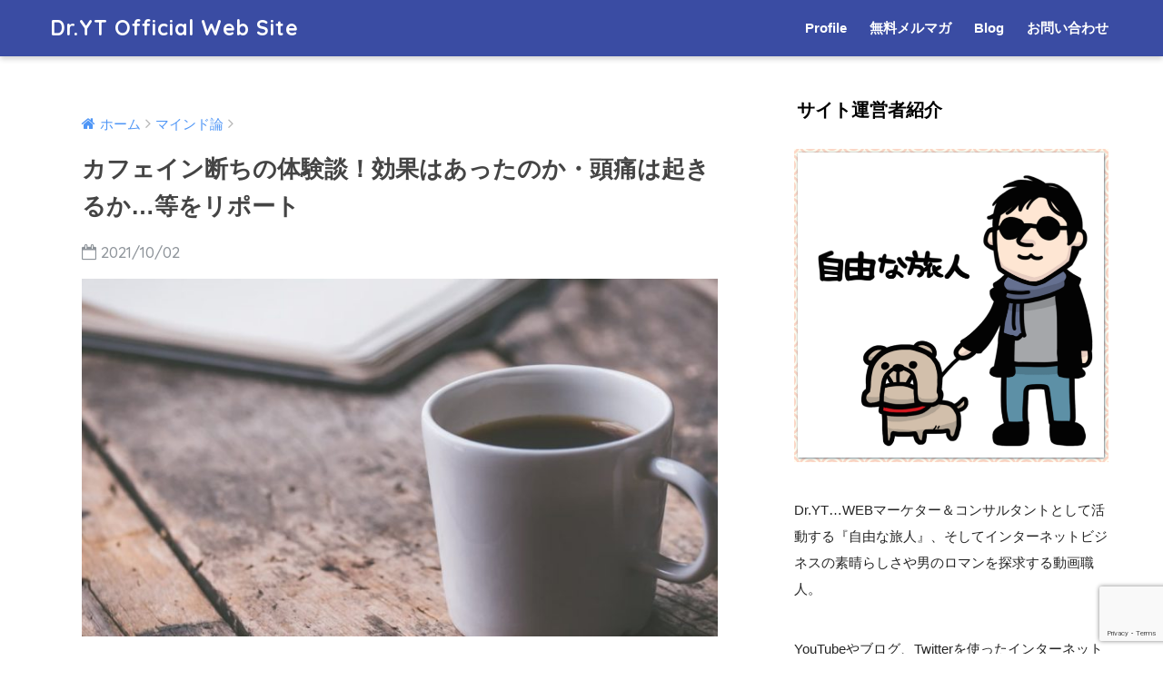

--- FILE ---
content_type: text/html; charset=UTF-8
request_url: https://dryt.red/archives/6381
body_size: 25233
content:
<!doctype html>
<!--[if lt IE 7]><html lang="ja"
	prefix="og: https://ogp.me/ns#"  xmlns:og="http://ogp.me/ns#" class="no-js lt-ie9 lt-ie8 lt-ie7"><![endif]-->
<!--[if (IE 7)&!(IEMobile)]><html lang="ja"
	prefix="og: https://ogp.me/ns#"  xmlns:og="http://ogp.me/ns#" class="no-js lt-ie9 lt-ie8"><![endif]-->
<!--[if (IE 8)&!(IEMobile)]><html lang="ja"
	prefix="og: https://ogp.me/ns#"  xmlns:og="http://ogp.me/ns#" class="no-js lt-ie9"><![endif]-->
<!--[if gt IE 8]><!--> <html lang="ja"
	prefix="og: https://ogp.me/ns#"  xmlns:og="http://ogp.me/ns#" class="no-js"><!--<![endif]-->
	<head>
		<meta charset="utf-8">
		<meta http-equiv="X-UA-Compatible" content="IE=edge">
		<meta name="HandheldFriendly" content="True">
		<meta name="MobileOptimized" content="320">
		<meta name="viewport" content="width=device-width, initial-scale=1"/>
		<meta name="msapplication-TileColor" content="#3e5b7c">
        <meta name="theme-color" content="#3e5b7c">
		<link rel="pingback" href="https://dryt.red/xmlrpc.php">
		<title>カフェイン断ちの体験談！効果はあったのか・頭痛は起きるか…等をリポート</title>

		<!-- All in One SEO 4.1.5.3 -->
		<meta name="description" content="最近、30年間切れることなく摂り続けた カフェイン を絶っているところです。 1ヶ月ほど経過して起きた事実としては、まず、頭痛になることが増えました。偏頭痛というやつですね。左側が痛くなります。 これで丸一日、何も手が付 ..." />
		<meta name="robots" content="max-snippet:-1, max-image-preview:large, max-video-preview:-1" />
		<link rel="canonical" href="https://dryt.red/archives/6381" />
		<meta property="og:locale" content="ja_JP" />
		<meta property="og:site_name" content="Dr.YTのネットビジネス入門" />
		<meta property="og:type" content="article" />
		<meta property="og:title" content="カフェイン断ちの体験談！効果はあったのか・頭痛は起きるか…等をリポート" />
		<meta property="og:description" content="最近、30年間切れることなく摂り続けた カフェイン を絶っているところです。 1ヶ月ほど経過して起きた事実としては、まず、頭痛になることが増えました。偏頭痛というやつですね。左側が痛くなります。 これで丸一日、何も手が付 ..." />
		<meta property="og:url" content="https://dryt.red/archives/6381" />
		<meta property="og:image" content="https://dryt.red/wp-content/uploads/2021/10/coffee.jpg" />
		<meta property="og:image:secure_url" content="https://dryt.red/wp-content/uploads/2021/10/coffee.jpg" />
		<meta property="og:image:width" content="1280" />
		<meta property="og:image:height" content="720" />
		<meta property="article:published_time" content="2021-10-01T19:01:17+00:00" />
		<meta property="article:modified_time" content="2021-10-01T19:01:17+00:00" />
		<meta name="twitter:card" content="summary" />
		<meta name="twitter:domain" content="dryt.red" />
		<meta name="twitter:title" content="カフェイン断ちの体験談！効果はあったのか・頭痛は起きるか…等をリポート" />
		<meta name="twitter:description" content="最近、30年間切れることなく摂り続けた カフェイン を絶っているところです。 1ヶ月ほど経過して起きた事実としては、まず、頭痛になることが増えました。偏頭痛というやつですね。左側が痛くなります。 これで丸一日、何も手が付 ..." />
		<meta name="twitter:image" content="https://dryt.red/wp-content/uploads/2021/10/coffee.jpg" />
		<script type="application/ld+json" class="aioseo-schema">
			{"@context":"https:\/\/schema.org","@graph":[{"@type":"WebSite","@id":"https:\/\/dryt.red\/#website","url":"https:\/\/dryt.red\/","name":"Dr.YT Official Web Site","description":"\u7d20\u6674\u3089\u3057\u304dWEB\u30e1\u30c7\u30a3\u30a2\u53ce\u76ca\u5316\u306e\u4e16\u754c","inLanguage":"ja","publisher":{"@id":"https:\/\/dryt.red\/#organization"}},{"@type":"Organization","@id":"https:\/\/dryt.red\/#organization","name":"Dr.YT Official Web Site","url":"https:\/\/dryt.red\/"},{"@type":"BreadcrumbList","@id":"https:\/\/dryt.red\/archives\/6381#breadcrumblist","itemListElement":[{"@type":"ListItem","@id":"https:\/\/dryt.red\/#listItem","position":1,"item":{"@type":"WebPage","@id":"https:\/\/dryt.red\/","name":"\u30db\u30fc\u30e0","description":"\u300e\u9811\u5f35\u308a\u65b9\u300f\u306e\u6539\u9769\u3067\u751f\u304d\u65b9\u3092\u5909\u3048\u308b\u30b9\u30c8\u30fc\u30ea\u30fc\u3092\u3001\u500b\u4eba\u306eWEB\u8d77\u696d\u3067\u53f6\u3048\u3088\u3046\u3002\u81ea\u7531\u3092\u3053\u3088\u306a\u304f\u611b\u3057\u3001\u7537\u306e\u30ed\u30de\u30f3\u3092\u63a2\u6c42\u3059\u308bWEB\u30de\u30fc\u30b1\u30bf\u30fc\u306b\u3057\u3066\u4f1a\u793e\u7d4c\u55b6\u8005\u3002\u300e18\u6b73\u306e\u6642\u306e\u81ea\u5206\u304c\u559c\u3093\u3067\u304f\u308c\u308b\u81ea\u5206\u306b\u300f\u304c\u4eba\u751f\u306e\u30b3\u30f3\u30bb\u30d7\u30c8\u3002\u5e74\u53ce\u500d\u5897\u30b9\u30ad\u30eb\u306e\u4f1d\u9053\u5e2b\u3068\u3057\u3066\u526f\u696d\u6708\u53ce20\u4e07\u4ee5\u4e0a\u306e\u8d77\u696d\u5bb6\u3092\u591a\u6570\u8f29\u51fa\u3002","url":"https:\/\/dryt.red\/"}}]},{"@type":"Person","@id":"https:\/\/dryt.red\/archives\/author\/dr-yt#author","url":"https:\/\/dryt.red\/archives\/author\/dr-yt","name":"Dr.YT"},{"@type":"WebPage","@id":"https:\/\/dryt.red\/archives\/6381#webpage","url":"https:\/\/dryt.red\/archives\/6381","name":"\u30ab\u30d5\u30a7\u30a4\u30f3\u65ad\u3061\u306e\u4f53\u9a13\u8ac7\uff01\u52b9\u679c\u306f\u3042\u3063\u305f\u306e\u304b\u30fb\u982d\u75db\u306f\u8d77\u304d\u308b\u304b\u2026\u7b49\u3092\u30ea\u30dd\u30fc\u30c8","description":"\u6700\u8fd1\u300130\u5e74\u9593\u5207\u308c\u308b\u3053\u3068\u306a\u304f\u6442\u308a\u7d9a\u3051\u305f \u30ab\u30d5\u30a7\u30a4\u30f3 \u3092\u7d76\u3063\u3066\u3044\u308b\u3068\u3053\u308d\u3067\u3059\u3002 1\u30f6\u6708\u307b\u3069\u7d4c\u904e\u3057\u3066\u8d77\u304d\u305f\u4e8b\u5b9f\u3068\u3057\u3066\u306f\u3001\u307e\u305a\u3001\u982d\u75db\u306b\u306a\u308b\u3053\u3068\u304c\u5897\u3048\u307e\u3057\u305f\u3002\u504f\u982d\u75db\u3068\u3044\u3046\u3084\u3064\u3067\u3059\u306d\u3002\u5de6\u5074\u304c\u75db\u304f\u306a\u308a\u307e\u3059\u3002 \u3053\u308c\u3067\u4e38\u4e00\u65e5\u3001\u4f55\u3082\u624b\u304c\u4ed8 ...","inLanguage":"ja","isPartOf":{"@id":"https:\/\/dryt.red\/#website"},"breadcrumb":{"@id":"https:\/\/dryt.red\/archives\/6381#breadcrumblist"},"author":"https:\/\/dryt.red\/archives\/author\/dr-yt#author","creator":"https:\/\/dryt.red\/archives\/author\/dr-yt#author","image":{"@type":"ImageObject","@id":"https:\/\/dryt.red\/#mainImage","url":"https:\/\/dryt.red\/wp-content\/uploads\/2021\/10\/coffee.jpg","width":1280,"height":720,"caption":"\u30ab\u30d5\u30a7\u30a4\u30f3\u65ad\u3061\u306e\u4f53\u9a13\u8ac7"},"primaryImageOfPage":{"@id":"https:\/\/dryt.red\/archives\/6381#mainImage"},"datePublished":"2021-10-01T19:01:17+09:00","dateModified":"2021-10-01T19:01:17+09:00"},{"@type":"Article","@id":"https:\/\/dryt.red\/archives\/6381#article","name":"\u30ab\u30d5\u30a7\u30a4\u30f3\u65ad\u3061\u306e\u4f53\u9a13\u8ac7\uff01\u52b9\u679c\u306f\u3042\u3063\u305f\u306e\u304b\u30fb\u982d\u75db\u306f\u8d77\u304d\u308b\u304b\u2026\u7b49\u3092\u30ea\u30dd\u30fc\u30c8","description":"\u6700\u8fd1\u300130\u5e74\u9593\u5207\u308c\u308b\u3053\u3068\u306a\u304f\u6442\u308a\u7d9a\u3051\u305f \u30ab\u30d5\u30a7\u30a4\u30f3 \u3092\u7d76\u3063\u3066\u3044\u308b\u3068\u3053\u308d\u3067\u3059\u3002 1\u30f6\u6708\u307b\u3069\u7d4c\u904e\u3057\u3066\u8d77\u304d\u305f\u4e8b\u5b9f\u3068\u3057\u3066\u306f\u3001\u307e\u305a\u3001\u982d\u75db\u306b\u306a\u308b\u3053\u3068\u304c\u5897\u3048\u307e\u3057\u305f\u3002\u504f\u982d\u75db\u3068\u3044\u3046\u3084\u3064\u3067\u3059\u306d\u3002\u5de6\u5074\u304c\u75db\u304f\u306a\u308a\u307e\u3059\u3002 \u3053\u308c\u3067\u4e38\u4e00\u65e5\u3001\u4f55\u3082\u624b\u304c\u4ed8 ...","inLanguage":"ja","headline":"\u30ab\u30d5\u30a7\u30a4\u30f3\u65ad\u3061\u306e\u4f53\u9a13\u8ac7\uff01\u52b9\u679c\u306f\u3042\u3063\u305f\u306e\u304b\u30fb\u982d\u75db\u306f\u8d77\u304d\u308b\u304b\u2026\u7b49\u3092\u30ea\u30dd\u30fc\u30c8","author":{"@id":"https:\/\/dryt.red\/archives\/author\/dr-yt#author"},"publisher":{"@id":"https:\/\/dryt.red\/#organization"},"datePublished":"2021-10-01T19:01:17+09:00","dateModified":"2021-10-01T19:01:17+09:00","articleSection":"\u30de\u30a4\u30f3\u30c9\u8ad6, \u30ab\u30d5\u30a7\u30a4\u30f3\u65ad\u3061, \u30b3\u30fc\u30d2\u30fc, \u4f53\u9a13\u8ac7, \u982d\u75db","mainEntityOfPage":{"@id":"https:\/\/dryt.red\/archives\/6381#webpage"},"isPartOf":{"@id":"https:\/\/dryt.red\/archives\/6381#webpage"},"image":{"@type":"ImageObject","@id":"https:\/\/dryt.red\/#articleImage","url":"https:\/\/dryt.red\/wp-content\/uploads\/2021\/10\/coffee.jpg","width":1280,"height":720,"caption":"\u30ab\u30d5\u30a7\u30a4\u30f3\u65ad\u3061\u306e\u4f53\u9a13\u8ac7"}}]}
		</script>
		<!-- All in One SEO -->

<link rel='dns-prefetch' href='//s0.wp.com' />
<link rel='dns-prefetch' href='//www.google.com' />
<link rel='dns-prefetch' href='//cdn.jsdelivr.net' />
<link rel='dns-prefetch' href='//ajax.googleapis.com' />
<link rel='dns-prefetch' href='//fonts.googleapis.com' />
<link rel="alternate" type="application/rss+xml" title="Dr.YT Official Web Site &raquo; フィード" href="https://dryt.red/feed" />
<link rel="alternate" type="application/rss+xml" title="Dr.YT Official Web Site &raquo; コメントフィード" href="https://dryt.red/comments/feed" />
<script type="text/javascript">
window._wpemojiSettings = {"baseUrl":"https:\/\/s.w.org\/images\/core\/emoji\/14.0.0\/72x72\/","ext":".png","svgUrl":"https:\/\/s.w.org\/images\/core\/emoji\/14.0.0\/svg\/","svgExt":".svg","source":{"concatemoji":"https:\/\/dryt.red\/wp-includes\/js\/wp-emoji-release.min.js"}};
/*! This file is auto-generated */
!function(e,a,t){var n,r,o,i=a.createElement("canvas"),p=i.getContext&&i.getContext("2d");function s(e,t){p.clearRect(0,0,i.width,i.height),p.fillText(e,0,0);e=i.toDataURL();return p.clearRect(0,0,i.width,i.height),p.fillText(t,0,0),e===i.toDataURL()}function c(e){var t=a.createElement("script");t.src=e,t.defer=t.type="text/javascript",a.getElementsByTagName("head")[0].appendChild(t)}for(o=Array("flag","emoji"),t.supports={everything:!0,everythingExceptFlag:!0},r=0;r<o.length;r++)t.supports[o[r]]=function(e){if(p&&p.fillText)switch(p.textBaseline="top",p.font="600 32px Arial",e){case"flag":return s("\ud83c\udff3\ufe0f\u200d\u26a7\ufe0f","\ud83c\udff3\ufe0f\u200b\u26a7\ufe0f")?!1:!s("\ud83c\uddfa\ud83c\uddf3","\ud83c\uddfa\u200b\ud83c\uddf3")&&!s("\ud83c\udff4\udb40\udc67\udb40\udc62\udb40\udc65\udb40\udc6e\udb40\udc67\udb40\udc7f","\ud83c\udff4\u200b\udb40\udc67\u200b\udb40\udc62\u200b\udb40\udc65\u200b\udb40\udc6e\u200b\udb40\udc67\u200b\udb40\udc7f");case"emoji":return!s("\ud83e\udef1\ud83c\udffb\u200d\ud83e\udef2\ud83c\udfff","\ud83e\udef1\ud83c\udffb\u200b\ud83e\udef2\ud83c\udfff")}return!1}(o[r]),t.supports.everything=t.supports.everything&&t.supports[o[r]],"flag"!==o[r]&&(t.supports.everythingExceptFlag=t.supports.everythingExceptFlag&&t.supports[o[r]]);t.supports.everythingExceptFlag=t.supports.everythingExceptFlag&&!t.supports.flag,t.DOMReady=!1,t.readyCallback=function(){t.DOMReady=!0},t.supports.everything||(n=function(){t.readyCallback()},a.addEventListener?(a.addEventListener("DOMContentLoaded",n,!1),e.addEventListener("load",n,!1)):(e.attachEvent("onload",n),a.attachEvent("onreadystatechange",function(){"complete"===a.readyState&&t.readyCallback()})),(e=t.source||{}).concatemoji?c(e.concatemoji):e.wpemoji&&e.twemoji&&(c(e.twemoji),c(e.wpemoji)))}(window,document,window._wpemojiSettings);
</script>
<style type="text/css">
img.wp-smiley,
img.emoji {
	display: inline !important;
	border: none !important;
	box-shadow: none !important;
	height: 1em !important;
	width: 1em !important;
	margin: 0 0.07em !important;
	vertical-align: -0.1em !important;
	background: none !important;
	padding: 0 !important;
}
</style>
	<link rel='stylesheet' id='crayon-css' href='https://dryt.red/wp-content/plugins/crayon-syntax-highlighter/css/min/crayon.min.css' type='text/css' media='all' />
<link rel='stylesheet' id='wp-block-library-css' href='https://dryt.red/wp-includes/css/dist/block-library/style.min.css' type='text/css' media='all' />
<link rel='stylesheet' id='classic-theme-styles-css' href='https://dryt.red/wp-includes/css/classic-themes.min.css' type='text/css' media='all' />
<style id='global-styles-inline-css' type='text/css'>
body{--wp--preset--color--black: #000000;--wp--preset--color--cyan-bluish-gray: #abb8c3;--wp--preset--color--white: #ffffff;--wp--preset--color--pale-pink: #f78da7;--wp--preset--color--vivid-red: #cf2e2e;--wp--preset--color--luminous-vivid-orange: #ff6900;--wp--preset--color--luminous-vivid-amber: #fcb900;--wp--preset--color--light-green-cyan: #7bdcb5;--wp--preset--color--vivid-green-cyan: #00d084;--wp--preset--color--pale-cyan-blue: #8ed1fc;--wp--preset--color--vivid-cyan-blue: #0693e3;--wp--preset--color--vivid-purple: #9b51e0;--wp--preset--gradient--vivid-cyan-blue-to-vivid-purple: linear-gradient(135deg,rgba(6,147,227,1) 0%,rgb(155,81,224) 100%);--wp--preset--gradient--light-green-cyan-to-vivid-green-cyan: linear-gradient(135deg,rgb(122,220,180) 0%,rgb(0,208,130) 100%);--wp--preset--gradient--luminous-vivid-amber-to-luminous-vivid-orange: linear-gradient(135deg,rgba(252,185,0,1) 0%,rgba(255,105,0,1) 100%);--wp--preset--gradient--luminous-vivid-orange-to-vivid-red: linear-gradient(135deg,rgba(255,105,0,1) 0%,rgb(207,46,46) 100%);--wp--preset--gradient--very-light-gray-to-cyan-bluish-gray: linear-gradient(135deg,rgb(238,238,238) 0%,rgb(169,184,195) 100%);--wp--preset--gradient--cool-to-warm-spectrum: linear-gradient(135deg,rgb(74,234,220) 0%,rgb(151,120,209) 20%,rgb(207,42,186) 40%,rgb(238,44,130) 60%,rgb(251,105,98) 80%,rgb(254,248,76) 100%);--wp--preset--gradient--blush-light-purple: linear-gradient(135deg,rgb(255,206,236) 0%,rgb(152,150,240) 100%);--wp--preset--gradient--blush-bordeaux: linear-gradient(135deg,rgb(254,205,165) 0%,rgb(254,45,45) 50%,rgb(107,0,62) 100%);--wp--preset--gradient--luminous-dusk: linear-gradient(135deg,rgb(255,203,112) 0%,rgb(199,81,192) 50%,rgb(65,88,208) 100%);--wp--preset--gradient--pale-ocean: linear-gradient(135deg,rgb(255,245,203) 0%,rgb(182,227,212) 50%,rgb(51,167,181) 100%);--wp--preset--gradient--electric-grass: linear-gradient(135deg,rgb(202,248,128) 0%,rgb(113,206,126) 100%);--wp--preset--gradient--midnight: linear-gradient(135deg,rgb(2,3,129) 0%,rgb(40,116,252) 100%);--wp--preset--duotone--dark-grayscale: url('#wp-duotone-dark-grayscale');--wp--preset--duotone--grayscale: url('#wp-duotone-grayscale');--wp--preset--duotone--purple-yellow: url('#wp-duotone-purple-yellow');--wp--preset--duotone--blue-red: url('#wp-duotone-blue-red');--wp--preset--duotone--midnight: url('#wp-duotone-midnight');--wp--preset--duotone--magenta-yellow: url('#wp-duotone-magenta-yellow');--wp--preset--duotone--purple-green: url('#wp-duotone-purple-green');--wp--preset--duotone--blue-orange: url('#wp-duotone-blue-orange');--wp--preset--font-size--small: 13px;--wp--preset--font-size--medium: 20px;--wp--preset--font-size--large: 36px;--wp--preset--font-size--x-large: 42px;--wp--preset--spacing--20: 0.44rem;--wp--preset--spacing--30: 0.67rem;--wp--preset--spacing--40: 1rem;--wp--preset--spacing--50: 1.5rem;--wp--preset--spacing--60: 2.25rem;--wp--preset--spacing--70: 3.38rem;--wp--preset--spacing--80: 5.06rem;--wp--preset--shadow--natural: 6px 6px 9px rgba(0, 0, 0, 0.2);--wp--preset--shadow--deep: 12px 12px 50px rgba(0, 0, 0, 0.4);--wp--preset--shadow--sharp: 6px 6px 0px rgba(0, 0, 0, 0.2);--wp--preset--shadow--outlined: 6px 6px 0px -3px rgba(255, 255, 255, 1), 6px 6px rgba(0, 0, 0, 1);--wp--preset--shadow--crisp: 6px 6px 0px rgba(0, 0, 0, 1);}:where(.is-layout-flex){gap: 0.5em;}body .is-layout-flow > .alignleft{float: left;margin-inline-start: 0;margin-inline-end: 2em;}body .is-layout-flow > .alignright{float: right;margin-inline-start: 2em;margin-inline-end: 0;}body .is-layout-flow > .aligncenter{margin-left: auto !important;margin-right: auto !important;}body .is-layout-constrained > .alignleft{float: left;margin-inline-start: 0;margin-inline-end: 2em;}body .is-layout-constrained > .alignright{float: right;margin-inline-start: 2em;margin-inline-end: 0;}body .is-layout-constrained > .aligncenter{margin-left: auto !important;margin-right: auto !important;}body .is-layout-constrained > :where(:not(.alignleft):not(.alignright):not(.alignfull)){max-width: var(--wp--style--global--content-size);margin-left: auto !important;margin-right: auto !important;}body .is-layout-constrained > .alignwide{max-width: var(--wp--style--global--wide-size);}body .is-layout-flex{display: flex;}body .is-layout-flex{flex-wrap: wrap;align-items: center;}body .is-layout-flex > *{margin: 0;}:where(.wp-block-columns.is-layout-flex){gap: 2em;}.has-black-color{color: var(--wp--preset--color--black) !important;}.has-cyan-bluish-gray-color{color: var(--wp--preset--color--cyan-bluish-gray) !important;}.has-white-color{color: var(--wp--preset--color--white) !important;}.has-pale-pink-color{color: var(--wp--preset--color--pale-pink) !important;}.has-vivid-red-color{color: var(--wp--preset--color--vivid-red) !important;}.has-luminous-vivid-orange-color{color: var(--wp--preset--color--luminous-vivid-orange) !important;}.has-luminous-vivid-amber-color{color: var(--wp--preset--color--luminous-vivid-amber) !important;}.has-light-green-cyan-color{color: var(--wp--preset--color--light-green-cyan) !important;}.has-vivid-green-cyan-color{color: var(--wp--preset--color--vivid-green-cyan) !important;}.has-pale-cyan-blue-color{color: var(--wp--preset--color--pale-cyan-blue) !important;}.has-vivid-cyan-blue-color{color: var(--wp--preset--color--vivid-cyan-blue) !important;}.has-vivid-purple-color{color: var(--wp--preset--color--vivid-purple) !important;}.has-black-background-color{background-color: var(--wp--preset--color--black) !important;}.has-cyan-bluish-gray-background-color{background-color: var(--wp--preset--color--cyan-bluish-gray) !important;}.has-white-background-color{background-color: var(--wp--preset--color--white) !important;}.has-pale-pink-background-color{background-color: var(--wp--preset--color--pale-pink) !important;}.has-vivid-red-background-color{background-color: var(--wp--preset--color--vivid-red) !important;}.has-luminous-vivid-orange-background-color{background-color: var(--wp--preset--color--luminous-vivid-orange) !important;}.has-luminous-vivid-amber-background-color{background-color: var(--wp--preset--color--luminous-vivid-amber) !important;}.has-light-green-cyan-background-color{background-color: var(--wp--preset--color--light-green-cyan) !important;}.has-vivid-green-cyan-background-color{background-color: var(--wp--preset--color--vivid-green-cyan) !important;}.has-pale-cyan-blue-background-color{background-color: var(--wp--preset--color--pale-cyan-blue) !important;}.has-vivid-cyan-blue-background-color{background-color: var(--wp--preset--color--vivid-cyan-blue) !important;}.has-vivid-purple-background-color{background-color: var(--wp--preset--color--vivid-purple) !important;}.has-black-border-color{border-color: var(--wp--preset--color--black) !important;}.has-cyan-bluish-gray-border-color{border-color: var(--wp--preset--color--cyan-bluish-gray) !important;}.has-white-border-color{border-color: var(--wp--preset--color--white) !important;}.has-pale-pink-border-color{border-color: var(--wp--preset--color--pale-pink) !important;}.has-vivid-red-border-color{border-color: var(--wp--preset--color--vivid-red) !important;}.has-luminous-vivid-orange-border-color{border-color: var(--wp--preset--color--luminous-vivid-orange) !important;}.has-luminous-vivid-amber-border-color{border-color: var(--wp--preset--color--luminous-vivid-amber) !important;}.has-light-green-cyan-border-color{border-color: var(--wp--preset--color--light-green-cyan) !important;}.has-vivid-green-cyan-border-color{border-color: var(--wp--preset--color--vivid-green-cyan) !important;}.has-pale-cyan-blue-border-color{border-color: var(--wp--preset--color--pale-cyan-blue) !important;}.has-vivid-cyan-blue-border-color{border-color: var(--wp--preset--color--vivid-cyan-blue) !important;}.has-vivid-purple-border-color{border-color: var(--wp--preset--color--vivid-purple) !important;}.has-vivid-cyan-blue-to-vivid-purple-gradient-background{background: var(--wp--preset--gradient--vivid-cyan-blue-to-vivid-purple) !important;}.has-light-green-cyan-to-vivid-green-cyan-gradient-background{background: var(--wp--preset--gradient--light-green-cyan-to-vivid-green-cyan) !important;}.has-luminous-vivid-amber-to-luminous-vivid-orange-gradient-background{background: var(--wp--preset--gradient--luminous-vivid-amber-to-luminous-vivid-orange) !important;}.has-luminous-vivid-orange-to-vivid-red-gradient-background{background: var(--wp--preset--gradient--luminous-vivid-orange-to-vivid-red) !important;}.has-very-light-gray-to-cyan-bluish-gray-gradient-background{background: var(--wp--preset--gradient--very-light-gray-to-cyan-bluish-gray) !important;}.has-cool-to-warm-spectrum-gradient-background{background: var(--wp--preset--gradient--cool-to-warm-spectrum) !important;}.has-blush-light-purple-gradient-background{background: var(--wp--preset--gradient--blush-light-purple) !important;}.has-blush-bordeaux-gradient-background{background: var(--wp--preset--gradient--blush-bordeaux) !important;}.has-luminous-dusk-gradient-background{background: var(--wp--preset--gradient--luminous-dusk) !important;}.has-pale-ocean-gradient-background{background: var(--wp--preset--gradient--pale-ocean) !important;}.has-electric-grass-gradient-background{background: var(--wp--preset--gradient--electric-grass) !important;}.has-midnight-gradient-background{background: var(--wp--preset--gradient--midnight) !important;}.has-small-font-size{font-size: var(--wp--preset--font-size--small) !important;}.has-medium-font-size{font-size: var(--wp--preset--font-size--medium) !important;}.has-large-font-size{font-size: var(--wp--preset--font-size--large) !important;}.has-x-large-font-size{font-size: var(--wp--preset--font-size--x-large) !important;}
.wp-block-navigation a:where(:not(.wp-element-button)){color: inherit;}
:where(.wp-block-columns.is-layout-flex){gap: 2em;}
.wp-block-pullquote{font-size: 1.5em;line-height: 1.6;}
</style>
<link rel='stylesheet' id='contact-form-7-css' href='https://dryt.red/wp-content/plugins/contact-form-7/includes/css/styles.css' type='text/css' media='all' />
<link rel='stylesheet' id='toc-screen-css' href='https://dryt.red/wp-content/plugins/table-of-contents-plus/screen.min.css' type='text/css' media='all' />
<link rel='stylesheet' id='widgetopts-styles-css' href='https://dryt.red/wp-content/plugins/widget-options/assets/css/widget-options.css' type='text/css' media='all' />
<link rel='stylesheet' id='wp-polls-css' href='https://dryt.red/wp-content/plugins/wp-polls/polls-css.css' type='text/css' media='all' />
<style id='wp-polls-inline-css' type='text/css'>
.wp-polls .pollbar {
	margin: 1px;
	font-size: 6px;
	line-height: 8px;
	height: 8px;
	background-image: url('https://dryt.red/wp-content/plugins/wp-polls/images/default/pollbg.gif');
	border: 1px solid #c8c8c8;
}

</style>
<link rel='stylesheet' id='wp-pagenavi-css' href='https://dryt.red/wp-content/plugins/wp-pagenavi/pagenavi-css.css' type='text/css' media='all' />
<link rel='stylesheet' id='wordpress-popular-posts-css-css' href='https://dryt.red/wp-content/plugins/wordpress-popular-posts/assets/css/wpp.css' type='text/css' media='all' />
<link rel='stylesheet' id='sng-stylesheet-css' href='https://dryt.red/wp-content/themes/sango-theme/style.css?ver133' type='text/css' media='all' />
<link rel='stylesheet' id='sng-option-css' href='https://dryt.red/wp-content/themes/sango-theme/entry-option.css?ver133' type='text/css' media='all' />
<link rel='stylesheet' id='sng-googlefonts-css' href='//fonts.googleapis.com/css?family=Quicksand%3A500%2C700' type='text/css' media='all' />
<link rel='stylesheet' id='sng-fontawesome-css' href='https://dryt.red/wp-content/themes/sango-theme/library/fontawesome/css/font-awesome.min.css' type='text/css' media='all' />
<link rel='stylesheet' id='ripple-style-css' href='https://dryt.red/wp-content/themes/sango-theme/library/ripple/rippler.min.css' type='text/css' media='all' />
<link rel='stylesheet' id='jetpack_css-css' href='https://dryt.red/wp-content/plugins/jetpack/css/jetpack.css' type='text/css' media='all' />
<script type='text/javascript' src='https://ajax.googleapis.com/ajax/libs/jquery/2.2.4/jquery.min.js' id='jquery-js'></script>
<script type='text/javascript' id='crayon_js-js-extra'>
/* <![CDATA[ */
var CrayonSyntaxSettings = {"version":"_2.7.2_beta","is_admin":"0","ajaxurl":"https:\/\/dryt.red\/wp-admin\/admin-ajax.php","prefix":"crayon-","setting":"crayon-setting","selected":"crayon-setting-selected","changed":"crayon-setting-changed","special":"crayon-setting-special","orig_value":"data-orig-value","debug":""};
var CrayonSyntaxStrings = {"copy":"Press %s to Copy, %s to Paste","minimize":"Click To Expand Code"};
/* ]]> */
</script>
<script type='text/javascript' src='https://dryt.red/wp-content/plugins/crayon-syntax-highlighter/js/min/crayon.min.js' id='crayon_js-js'></script>
<script type='text/javascript' id='aurora-heatmap-reporter-js-extra'>
/* <![CDATA[ */
var aurora_heatmap_reporter = {"ajax_url":"https:\/\/dryt.red\/wp-admin\/admin-ajax.php","action":"aurora_heatmap","access":"pc","interval":"10","stacks":"10","reports":"click_pc,click_mobile","debug":"0"};
/* ]]> */
</script>
<script type='text/javascript' src='https://dryt.red/wp-content/plugins/aurora-heatmap/js/reporter.js' id='aurora-heatmap-reporter-js'></script>
<script type='application/json' id='wpp-json'>
{"sampling_active":0,"sampling_rate":100,"ajax_url":"https:\/\/dryt.red\/wp-json\/wordpress-popular-posts\/v1\/popular-posts","api_url":"https:\/\/dryt.red\/wp-json\/wordpress-popular-posts","ID":6381,"token":"c7a9a277e5","lang":0,"debug":0}
</script>
<script type='text/javascript' src='https://dryt.red/wp-content/plugins/wordpress-popular-posts/assets/js/wpp.min.js' id='wpp-js-js'></script>
<script type='text/javascript' src='https://dryt.red/wp-content/themes/sango-theme/library/js/modernizr.custom.min.js' id='sng-modernizr-js'></script>
<link rel="https://api.w.org/" href="https://dryt.red/wp-json/" /><link rel="alternate" type="application/json" href="https://dryt.red/wp-json/wp/v2/posts/6381" /><link rel="EditURI" type="application/rsd+xml" title="RSD" href="https://dryt.red/xmlrpc.php?rsd" />
<link rel='shortlink' href='https://wp.me/p8dWqF-1EV' />
<link rel="alternate" type="application/json+oembed" href="https://dryt.red/wp-json/oembed/1.0/embed?url=https%3A%2F%2Fdryt.red%2Farchives%2F6381" />
<link rel="alternate" type="text/xml+oembed" href="https://dryt.red/wp-json/oembed/1.0/embed?url=https%3A%2F%2Fdryt.red%2Farchives%2F6381&#038;format=xml" />
<script type="text/javascript">
	window._wp_rp_static_base_url = 'https://wprp.sovrn.com/static/';
	window._wp_rp_wp_ajax_url = "https://dryt.red/wp-admin/admin-ajax.php";
	window._wp_rp_plugin_version = '3.6.4';
	window._wp_rp_post_id = '6381';
	window._wp_rp_num_rel_posts = '10';
	window._wp_rp_thumbnails = true;
	window._wp_rp_post_title = '%E3%82%AB%E3%83%95%E3%82%A7%E3%82%A4%E3%83%B3%E6%96%AD%E3%81%A1%E3%81%AE%E4%BD%93%E9%A8%93%E8%AB%87%EF%BC%81%E5%8A%B9%E6%9E%9C%E3%81%AF%E3%81%82%E3%81%A3%E3%81%9F%E3%81%AE%E3%81%8B%E3%83%BB%E9%A0%AD%E7%97%9B%E3%81%AF%E8%B5%B7%E3%81%8D%E3%82%8B%E3%81%8B%E2%80%A6%E7%AD%89%E3%82%92%E3%83%AA%E3%83%9D%E3%83%BC%E3%83%88';
	window._wp_rp_post_tags = ['%E4%BD%93%E9%A8%93%E8%AB%87', '%E3%82%B3%E3%83%BC%E3%83%92%E3%83%BC', '%E9%A0%AD%E7%97%9B', '%E3%82%AB%E3%83%95%E3%82%A7%E3%82%A4%E3%83%B3%E6%96%AD%E3%81%A1', '%E3%83%9E%E3%82%A4%E3%83%B3%E3%83%89%E8%AB%96'];
	window._wp_rp_promoted_content = true;
</script>
<link rel="stylesheet" href="https://dryt.red/wp-content/plugins/wordpress-23-related-posts-plugin/static/themes/vertical-s.css?version=3.6.4" />
        <!-- Copyright protection script -->
        <meta http-equiv="imagetoolbar" content="no">
        <script>
            /*<![CDATA[*/
            document.oncontextmenu = function () {
                return false;
            };
            /*]]>*/
        </script>
        <script type="text/javascript">
            /*<![CDATA[*/
            document.onselectstart = function () {
                event = event || window.event;
                var custom_input = event.target || event.srcElement;

                if (custom_input.type !== "text" && custom_input.type !== "textarea" && custom_input.type !== "password") {
                    return false;
                } else {
                    return true;
                }

            };
            if (window.sidebar) {
                document.onmousedown = function (e) {
                    var obj = e.target;
                    if (obj.tagName.toUpperCase() === 'SELECT'
                        || obj.tagName.toUpperCase() === "INPUT"
                        || obj.tagName.toUpperCase() === "TEXTAREA"
                        || obj.tagName.toUpperCase() === "PASSWORD") {
                        return true;
                    } else {
                        return false;
                    }
                };
            }
            window.onload = function () {
                document.body.style.webkitTouchCallout = 'none';
                document.body.style.KhtmlUserSelect = 'none';
            }
            /*]]>*/
        </script>
        <script type="text/javascript">
            /*<![CDATA[*/
            if (parent.frames.length > 0) {
                top.location.replace(document.location);
            }
            /*]]>*/
        </script>
        <script>
            /*<![CDATA[*/
            document.ondragstart = function () {
                return false;
            };
            /*]]>*/
        </script>
        <style type="text/css">

            * {
                -webkit-touch-callout: none;
                -webkit-user-select: none;
                -moz-user-select: none;
                user-select: none;
            }

            img {
                -webkit-touch-callout: none;
                -webkit-user-select: none;
                -moz-user-select: none;
                user-select: none;
            }

            input, textarea, select {
	            -webkit-user-select: auto;
            }

        </style>
        <!-- End Copyright protection script -->

        <!-- Source hidden -->

                <style>
            @-webkit-keyframes bgslide {
                from {
                    background-position-x: 0;
                }
                to {
                    background-position-x: -200%;
                }
            }

            @keyframes bgslide {
                    from {
                        background-position-x: 0;
                    }
                    to {
                        background-position-x: -200%;
                    }
            }

            .wpp-widget-placeholder {
                margin: 0 auto;
                width: 60px;
                height: 3px;
                background: #dd3737;
                background: -webkit-gradient(linear, left top, right top, from(#dd3737), color-stop(10%, #571313), to(#dd3737));
                background: linear-gradient(90deg, #dd3737 0%, #571313 10%, #dd3737 100%);
                background-size: 200% auto;
                border-radius: 3px;
                -webkit-animation: bgslide 1s infinite linear;
                animation: bgslide 1s infinite linear;
            }
        </style>
        
<link rel='dns-prefetch' href='//v0.wordpress.com'/>
<style type='text/css'>img#wpstats{display:none}</style><meta property="og:title" content="カフェイン断ちの体験談！効果はあったのか・頭痛は起きるか…等をリポート" />
<meta property="og:description" content="最近、30年間切れることなく摂り続けた カフェイン を絶っているところです。 1ヶ月ほど経過して起きた事実としては、まず、頭痛になることが増えました。偏頭痛というやつですね。左側が痛くなります。 これで丸一日、何も手が付 ... " />
<meta property="og:type" content="article" />
<meta property="og:url" content="https://dryt.red/archives/6381" />
<meta property="og:image" content="https://dryt.red/wp-content/uploads/2021/10/coffee-1024x576.jpg" />
<meta property="og:site_name" content="Dr.YT Official Web Site" />
<meta name="twitter:card" content="summary_large_image" />
<meta property="og:title" content="カフェイン断ちの体験談！効果はあったのか・頭痛は起きるか…等をリポート" />
<meta property="og:site_name" content="Dr.YT Official Web Site" />
<meta property="og:description" content="最近、30年間切れることなく摂り続けた カフェイン を絶っているところです。 1ヶ月ほど経過して起きた事実としては、まず、頭痛になることが増えました。偏頭痛というやつですね。左..." />
<meta property="og:type" content="article" />
<meta property="og:url" content="https://dryt.red/archives/6381" />
<meta property="og:image" content="https://dryt.red/wp-content/uploads/2021/10/coffee.jpg" />

<!-- BEGIN: WP Social Bookmarking Light HEAD -->


<script>
    (function (d, s, id) {
        var js, fjs = d.getElementsByTagName(s)[0];
        if (d.getElementById(id)) return;
        js = d.createElement(s);
        js.id = id;
        js.src = "//connect.facebook.net/en_US/sdk.js#xfbml=1&version=v2.7";
        fjs.parentNode.insertBefore(js, fjs);
    }(document, 'script', 'facebook-jssdk'));
</script>

<style type="text/css">
    .wp_social_bookmarking_light{
    border: 0 !important;
    padding: 10px 0 20px 0 !important;
    margin: 0 !important;
}
.wp_social_bookmarking_light div{
    float: left !important;
    border: 0 !important;
    padding: 0 !important;
    margin: 0 5px 0px 0 !important;
    min-height: 30px !important;
    line-height: 18px !important;
    text-indent: 0 !important;
}
.wp_social_bookmarking_light img{
    border: 0 !important;
    padding: 0;
    margin: 0;
    vertical-align: top !important;
}
.wp_social_bookmarking_light_clear{
    clear: both !important;
}
#fb-root{
    display: none;
}
.wsbl_twitter{
    width: 100px;
}
.wsbl_facebook_like iframe{
    max-width: none !important;
}
</style>
<!-- END: WP Social Bookmarking Light HEAD -->
<style type="text/css" id="custom-background-css">
body.custom-background { background-color: #ffffff; }
</style>
	<link rel="icon" href="https://dryt.red/wp-content/uploads/2020/10/cropped-a0e348607eb2b429b8b713aba106f155-32x32.png" sizes="32x32" />
<link rel="icon" href="https://dryt.red/wp-content/uploads/2020/10/cropped-a0e348607eb2b429b8b713aba106f155-192x192.png" sizes="192x192" />
<link rel="apple-touch-icon" href="https://dryt.red/wp-content/uploads/2020/10/cropped-a0e348607eb2b429b8b713aba106f155-180x180.png" />
<meta name="msapplication-TileImage" content="https://dryt.red/wp-content/uploads/2020/10/cropped-a0e348607eb2b429b8b713aba106f155-270x270.png" />

<!-- BEGIN GADWP v4.9.6.2 Universal Tracking - https://deconf.com/google-analytics-dashboard-wordpress/ -->
<script>
  (function(i,s,o,g,r,a,m){i['GoogleAnalyticsObject']=r;i[r]=i[r]||function(){
  (i[r].q=i[r].q||[]).push(arguments)},i[r].l=1*new Date();a=s.createElement(o),
  m=s.getElementsByTagName(o)[0];a.async=1;a.src=g;m.parentNode.insertBefore(a,m)
  })(window,document,'script','https://www.google-analytics.com/analytics.js','ga');
  ga('create', 'UA-61442721-1', 'auto');
  ga('send', 'pageview');
</script>

<!-- END GADWP Universal Tracking -->

<style>
a {color: #4f96f6;}
.main-c {color: #3e5b7c;}
.main-bc {background-color: #3e5b7c;}
.main-bdr,#inner-content .main-bdr {border-color:  #3e5b7c;}
.pastel-bc , #inner-content .pastel-bc {background-color: #ffffff;}
.accent-c {color: #ffb36b;}
.accent-bc {background-color: #ffb36b;}
.header,#footer-menu,.drawer__title {background-color: #3a4ca3;}
#logo a {color: #FFF;}
.desktop-nav li a , .mobile-nav li a, #footer-menu a ,.copyright, #drawer__open,.drawer__title {color: #FFF;}
.drawer__title .close span, .drawer__title .close span:before {background: #FFF;}
.desktop-nav li:after {background: #FFF;}
.mobile-nav .current-menu-item {border-bottom-color: #FFF;}
.widgettitle {color: #000000;background-color:#ffffff;}
.footer {background-color: #000000;}
.footer, .footer a, .footer .widget ul li a {color: #ffffff;}
.body_bc {background-color: ffffff;}
/*Main Color*/
#toc_container .toc_title, #footer_menu .raised, .pagination a, .pagination span, #reply-title:before , .entry-content blockquote:before ,.main-c-before li:before ,.main-c-b:before{color: #3e5b7c;}
/*Main Color Background*/
#searchsubmit, #toc_container .toc_title:before, .cat-name, .pre_tag > span, .pagination .current, #submit ,.withtag_list > span,.main-bc-before li:before {background-color: #3e5b7c;}
/*Main Color Border*/
#toc_container, h3 ,.li-mainbdr ul,.li-mainbdr ol {border-color: #3e5b7c;}
/*Accent Color*/
.search-title .fa-search ,.acc-bc-before li:before {background: #ffb36b;}
/*Accent Color border*/
.li-accentbdr ul, .li-accentbdr ol {border-color: #ffb36b;}
/*Pastel Color Background*/
.pagination a:hover ,.li-pastelbc ul, .li-pastelbc ol {background: #ffffff;}
/*FontSize*/
body {font-size: 107%;}
@media only screen and (min-width: 481px) {
body {font-size: 107%;}
}
@media only screen and (min-width: 1030px) {
body {font-size: 107%;}
}
/*Others*/
.totop {background: #5ba9f7;}
.header-info a {color: #FFF; background: linear-gradient(95deg,#738bff,#85e3ec);}
.fixed-menu ul {background: #FFF;}
.fixed-menu a {color: #a2a7ab;}
.fixed-menu .current-menu-item a , .fixed-menu ul li a.active {color: #6bb6ff;}
</style>
		
		<!-- Global site tag (gtag.js) - Google Ads: 432818267 --> <script async src="https://www.googletagmanager.com/gtag/js?id=AW-432818267"></script> <script> window.dataLayer = window.dataLayer || []; function gtag(){dataLayer.push(arguments);} gtag('js', new Date()); gtag('config', 'AW-432818267'); </script> 
		
	</head>
	<body class="post-template-default single single-post postid-6381 single-format-standard custom-background">
		<div id="container">
			<header class="header">
								<div id="inner-header" class="wrap cf">
										<p id="logo" class="h1 dfont">
						<a href="https://dryt.red" data-wpel-link="internal">Dr.YT Official Web Site</a>
					</p>
					<nav class="desktop-nav clearfix"><ul id="menu-2" class="menu"><li id="menu-item-192" class="menu-item menu-item-type-post_type menu-item-object-page menu-item-192"><a href="https://dryt.red/profile" data-wpel-link="internal">Profile</a></li>
<li id="menu-item-5973" class="menu-item menu-item-type-custom menu-item-object-custom menu-item-5973"><a href="https://dryt.red/pg/freedomtraveller" data-wpel-link="internal">無料メルマガ</a></li>
<li id="menu-item-189" class="menu-item menu-item-type-taxonomy menu-item-object-category menu-item-189"><a href="https://dryt.red/archives/category/blog" data-wpel-link="internal">Blog</a></li>
<li id="menu-item-190" class="menu-item menu-item-type-post_type menu-item-object-page menu-item-190"><a href="https://dryt.red/contact1" data-wpel-link="internal">お問い合わせ</a></li>
</ul></nav>				</div>
							</header>
				<div id="content">
		<div id="inner-content" class="wrap cf">
			<main id="main" class="m-all t-2of3 d-5of7 cf">
							       <article id="entry" class="cf post-6381 post type-post status-publish format-standard has-post-thumbnail category-mind tag-846 tag-847 tag-193 tag-848">
			       	  <header class="article-header entry-header">
	<nav id="breadcrumb"><ul itemscope itemtype="http://schema.org/BreadcrumbList"><li itemprop="itemListElement" itemscope itemtype="http://schema.org/ListItem"><a href="https://dryt.red" itemprop="item" data-wpel-link="internal"><span itemprop="name">ホーム</span></a><meta itemprop="position" content="1" /></li><li itemprop="itemListElement" itemscope itemtype="http://schema.org/ListItem"><a href="https://dryt.red/archives/category/mind" itemprop="item" data-wpel-link="internal"><span itemprop="name">マインド論</span></a><meta itemprop="position" content="2" /></li></ul></nav>    <h1 class="entry-title single-title">カフェイン断ちの体験談！効果はあったのか・頭痛は起きるか…等をリポート</h1>
	<p class="entry-meta vcard dfont">
			       	<time class="pubdate entry-time" datetime="2021-10-02">2021/10/02</time>
	       	    </p>
            <p class="post-thumbnail"><img width="680" height="383" src="https://dryt.red/wp-content/uploads/2021/10/coffee-1024x576.jpg" class="attachment-large size-large wp-post-image" alt="カフェイン断ちの体験談" decoding="async" srcset="https://dryt.red/wp-content/uploads/2021/10/coffee-1024x576.jpg 1024w, https://dryt.red/wp-content/uploads/2021/10/coffee-666x375.jpg 666w, https://dryt.red/wp-content/uploads/2021/10/coffee-768x432.jpg 768w, https://dryt.red/wp-content/uploads/2021/10/coffee.jpg 1280w" sizes="(max-width: 680px) 100vw, 680px" /></p>
			</header><section class="entry-content cf">
  <div class='wp_social_bookmarking_light'>
            <div class="wsbl_hatena_button"><a href="//b.hatena.ne.jp/entry/https://dryt.red/archives/6381" class="hatena-bookmark-button" data-hatena-bookmark-title="カフェイン断ちの体験談！効果はあったのか・頭痛は起きるか…等をリポート" data-hatena-bookmark-layout="simple-balloon" title="このエントリーをはてなブックマークに追加" data-wpel-link="external" target="_blank" rel="external noopener noreferrer"> <img src="//b.hatena.ne.jp/images/entry-button/button-only@2x.png" alt="このエントリーをはてなブックマークに追加" width="20" height="20" style="border: none;" /></a><script type="text/javascript" src="//b.hatena.ne.jp/js/bookmark_button.js" charset="utf-8" async="async"></script></div>
            <div class="wsbl_facebook_like"><div id="fb-root"></div><fb:like href="https://dryt.red/archives/6381" layout="button_count" action="like" width="100" share="false" show_faces="false" ></fb:like></div>
            <div class="wsbl_twitter"><a onclick="javascript:pageTracker._trackPageview(&#039;/outgoing/twitter.com/share&#039;);" href="https://twitter.com/share" class="twitter-share-button" data-url="https://dryt.red/archives/6381" data-text="カフェイン断ちの体験談！効果はあったのか・頭痛は起きるか…等をリポート" data-lang="en" data-wpel-link="exclude">Tweet</a></div>
    </div>
<br class='wp_social_bookmarking_light_clear' />
<p>最近、30年間切れることなく摂り続けた</p>
<p><strong>カフェイン</strong></p>
<p>を絶っているところです。</p>
<p>1ヶ月ほど経過して起きた事実としては、まず、<span style="color: #ff0000;">頭痛</span>になることが増えました。偏頭痛というやつですね。左側が痛くなります。</p>
<p>これで丸一日、何も手が付けられない、、という時もあります。</p>
<p>私は個人起業家なのでスケジュールは自分で決められるということで、キツい時はリビングのYogiboに座ってボーッとしていればいいですが、会社勤めをしていたら結構辛かったでしょう。</p>
<p>コーヒーやレッドブルやリポDがいかに戦う男達を助けているのか、を思い知りました…。</p>
<p>ただ、頭痛は徐々に落ち着いてきている印象で、そのうちなくなるのではと期待しています。</p>
<p>それから気分的には、</p>
<p><span style="background-color: #ffff99;"><strong>コーヒーのない暮らしってこんなに味気ないのか</strong></span></p>
<p>というのがあります。</p>
<p>ドライブしながら飲むワンダモーニングショットは最高です。</p>
<p>それを失っただけでも何か、人生損しているような気になります。</p>
<p>ここまではネガティブな話。</p>
<p>よかったことは、やはり<strong>寝つきが良くなった</strong>感があります。</p>
<p>それから、精神的に落ち着いた気分でもあるかな、と。</p>
<p>1日3〜5杯くらいコーヒーを飲んでいた時は微妙に興奮、緊張している状態が24時間続いていたような気がします。</p>
<p>それがなくなってきた感じ。</p>
<p>興奮、緊張がずっと続くと身体によくないというのは自然な話ですよね。</p>
<p>売れすぎたロックスター達が若くして不幸な最期を迎えていった歴史を見ても、そう思います。</p>
<p>メリハリが大事です。適度にテンション上げて心臓にイイ生活をしていきましょう。</p>
<p>これを書いている前日に、主宰コミュニティのメンバーがブログ記事を爆発させて<span style="color: #ff0000;">日収3万</span>を突破したんですけど、今の私はそういうのだけで興奮してます（笑）。</p>
<p>ただ、カフェインは完全なる悪者ではなくて、集中力を高めたり血流促進作用があったりもします。コーヒーはポリフェノールが含まれていますので動脈硬化などの予防にも役立ちます。</p>
<p>身体に入れるものはオールorナッシングで考えず、効果の良し悪しを見極めてバランスよく摂取するべきですね。</p>
<p>それから、少し汗をかく、有酸素運動をする、というのもいいらしいので、普段の筋トレとストレッチに加えて近所の大きな公園のランニングコースで軽く走るというのもやっています。</p>
<p>生まれて初めて本格的なランニングシューズを買ったのですが、道具に投資をするとテンションが上がりますね（笑）。</p>
<p>何かを始める時は、大事なお金を使うとテンションだけでなく行動基準も上がります。</p>
<p><span style="text-decoration: underline;">これは、自分にとって大事なことなんだ。</span></p>
<p>と認識できるからです。</p>
<p>これも身の上に起きている事実です。</p>
<p>ランニングはしんどいですけど、身体にイイ作業だと感じています。</p>
<p>カフェイン断ちしつつ走って疲れておくと、夜の寝つきは良くなる。</p>
<p>…これを、自らの体験で実感した次第です。</p>
<p>身体をよりよい方向に変えていくというのは今後も能動的に継続しまして、その方面の話は<a href="http://dryt.red/der.tyrd" target="_blank" rel="noopener noreferrer" data-wpel-link="internal">メルマガでシェア</a>していきますね。</p>
<p>健康になりたい人は是非参考にして頂ければ幸いです！</p>
<p>健康にしても年収にしても、現状を変えたかったら、そのために動いてみる。試してみる。これをしなければなりません。</p>
<p><span style="color: #800000;">自分は変わりたくないけど、人生は変わって欲しい。</span></p>
<p>…というのは、</p>
<p>車に乗っていて前に進みたいのにアクセルを踏まずにじっとしているのと同じです。</p>
<p>動いた結果、試した結果、予想外のことがきっと起きますし、失敗だってするかもしれません。</p>
<p>でも、その結果を見てまた動き、試していけばそのうち上手くいくかもしれないじゃないですか。</p>
<p>私は、そんな思いで健康的な暮らしを目指しているところです。</p>
<p>もしあなたが今より健康になりたいとか収入をもっと増やしたいと願っているなら、願うだけでなく、それを叶えるためのアクションを起こしてみましょう。</p>
<p>ビジネスの実践においては、私も実に色んなことをやってきましたし試してきたし、失敗もしてきました。</p>
<p>でも、動く、試す、というのを繰り返したからこそ、会社員時代の4〜5倍稼げるようになり、10倍の自由時間が手に入ったというのも事実。</p>
<p>これまで私のところで学んで成果を出した仲間達も、同様にそれをやってきています。</p>
<p>ぶっちゃけ、変わるというのは面倒な作業です。だから立ち止まり続ける人の方が多いわけです。</p>
<p>でも、そこから目を背けずに一歩踏み出せた人から、変化を作り出せているのだとも思います。</p>
<p><strong>変わりたい。</strong></p>
<p>そう思えるだけでも、その人は見込みがあります。</p>
<p>あとは動いて、試していくだけ！</p>
<p>一度きりの人生です。</p>
<p>立ち止まって甘んじていたらもったいないです。</p>
<p>ちょっとの面倒で、人生は彩豊かに変えられます。</p>
<p>変わっていきましょう。</p>
<p>今日は、そんなところです。</p>
<p>&nbsp;</p>
<p>P.S.</p>
<p>今日のオススメ動画です。<br />
学びは特にないかもですが&#8230;</p>
<p>『自由な旅人』実践編<br />
<span class="embed-youtube" style="text-align:center; display: block;"><iframe class='youtube-player' type='text/html' width='680' height='383' src='https://www.youtube.com/embed/PpdMic7SMoc?version=3&#038;rel=1&#038;fs=1&#038;autohide=2&#038;showsearch=0&#038;showinfo=1&#038;iv_load_policy=1&#038;wmode=transparent' allowfullscreen='true' style='border:0;'></iframe></span></p>
<p>1日の終わりに、過去の旅動画を見て癒されるのが好きです。</p>
<p>早く、仲間と海外で集うイベントを開きたいです〜</p>
<div class='wp_social_bookmarking_light'>
            <div class="wsbl_hatena_button"><a href="//b.hatena.ne.jp/entry/https://dryt.red/archives/6381" class="hatena-bookmark-button" data-hatena-bookmark-title="カフェイン断ちの体験談！効果はあったのか・頭痛は起きるか…等をリポート" data-hatena-bookmark-layout="simple-balloon" title="このエントリーをはてなブックマークに追加" data-wpel-link="external" target="_blank" rel="external noopener noreferrer"> <img src="//b.hatena.ne.jp/images/entry-button/button-only@2x.png" alt="このエントリーをはてなブックマークに追加" width="20" height="20" style="border: none;" /></a><script type="text/javascript" src="//b.hatena.ne.jp/js/bookmark_button.js" charset="utf-8" async="async"></script></div>
            <div class="wsbl_facebook_like"><div id="fb-root"></div><fb:like href="https://dryt.red/archives/6381" layout="button_count" action="like" width="100" share="false" show_faces="false" ></fb:like></div>
            <div class="wsbl_twitter"><a onclick="javascript:pageTracker._trackPageview(&#039;/outgoing/twitter.com/share&#039;);" href="https://twitter.com/share" class="twitter-share-button" data-url="https://dryt.red/archives/6381" data-text="カフェイン断ちの体験談！効果はあったのか・頭痛は起きるか…等をリポート" data-lang="en" data-wpel-link="exclude">Tweet</a></div>
    </div>
<br class='wp_social_bookmarking_light_clear' />
<div class="widget sponsored dfont"><p class="ads-title">副業開始の無料教材</p>			<div class="textwidget"><p><a href="https://dryt.red/pg/lp15" data-wpel-link="internal"><img decoding="async" loading="lazy" class="aligncenter wp-image-6305" src="https://dryt.red/wp-content/uploads/2021/11/gdger1-scaled.jpg" alt="" width="666" height="497" /></a></p>
<table class="formbox box3 form2 form-b3 formonly" frame="box" rules="all" align="center">
<tbody>
<tr>
<td>
<form action="https://1lejend.com/stepmail/kd.php?no=cXzjAnq" method="post" name="asumeru_form">
<fieldset>
<div class="iptgroup"><input name="touroku_mail" type="text" value="" placeholder="メールアドレスを入力" /></div>
<div class="btn-n btn-s btn-b3"><button name="submit" type="submit">無料講座に登録する</button></div>
<p>記入されたメールアドレスに自動返信メールをお送りいたしますのでご確認下さい。</fieldset>
</form>
</td>
</tr>
</tbody>
</table>
<p>&nbsp;</p>
</div>
		</div></section><footer class="article-footer">
    <aside>
    	<div class="footer-contents">
        	    <div class="sns-btn normal-sns">
      <span class="sns-btn__title dfont">SHARE</span>      <ul>
          <!-- twitter -->
          <li class="tw sns-btn__item">
              <a href="http://twitter.com/share?url=https%3A%2F%2Fdryt.red%2Farchives%2F6381&amp;text=%E3%82%AB%E3%83%95%E3%82%A7%E3%82%A4%E3%83%B3%E6%96%AD%E3%81%A1%E3%81%AE%E4%BD%93%E9%A8%93%E8%AB%87%EF%BC%81%E5%8A%B9%E6%9E%9C%E3%81%AF%E3%81%82%E3%81%A3%E3%81%9F%E3%81%AE%E3%81%8B%E3%83%BB%E9%A0%AD%E7%97%9B%E3%81%AF%E8%B5%B7%E3%81%8D%E3%82%8B%E3%81%8B%E2%80%A6%E7%AD%89%E3%82%92%E3%83%AA%E3%83%9D%E3%83%BC%E3%83%88%EF%BD%9CDr.YT+Official+Web+Site" target="_blank" rel="nofollow" data-wpel-link="exclude">
                  <i class="fa fa-twitter"></i>
                  <span class="share_txt">ツイート</span>
              </a>
                        </li>
   
          <!-- facebook -->
          <li class="fb sns-btn__item">
              <a href="http://www.facebook.com/share.php?u=https%3A%2F%2Fdryt.red%2Farchives%2F6381&amp;t=%E3%82%AB%E3%83%95%E3%82%A7%E3%82%A4%E3%83%B3%E6%96%AD%E3%81%A1%E3%81%AE%E4%BD%93%E9%A8%93%E8%AB%87%EF%BC%81%E5%8A%B9%E6%9E%9C%E3%81%AF%E3%81%82%E3%81%A3%E3%81%9F%E3%81%AE%E3%81%8B%E3%83%BB%E9%A0%AD%E7%97%9B%E3%81%AF%E8%B5%B7%E3%81%8D%E3%82%8B%E3%81%8B%E2%80%A6%E7%AD%89%E3%82%92%E3%83%AA%E3%83%9D%E3%83%BC%E3%83%88%EF%BD%9CDr.YT+Official+Web+Site" target="_blank" rel="nofollow external noopener noreferrer" data-wpel-link="external">
                  <i class="fa fa-facebook"></i>
                  <span class="share_txt">シェア</span>
              </a>
                        </li>
   
          <!-- はてなブックマーク -->
          <li class="hatebu sns-btn__item">
            <a href="http://b.hatena.ne.jp/add?mode=confirm&amp;url=https%3A%2F%2Fdryt.red%2Farchives%2F6381" onclick="javascript:window.open(this.href, &#039;&#039;, &#039;menubar=no,toolbar=no,resizable=yes,scrollbars=yes,height=400,width=510&#039;);return false;" target="_blank" rel="nofollow external noopener noreferrer" data-wpel-link="external">
                  <i class="fa fa-hatebu"></i>
                  <span class="share_txt">はてブ</span>
              </a>
                        </li>

          <!-- Google+ 別デザインのときは非表示に-->
                        <li class="gplus sns-btn__item">
                  <a href="https://plus.google.com/share?url=https%3A%2F%2Fdryt.red%2Farchives%2F6381" target="_blank" rel="nofollow external noopener noreferrer" data-wpel-link="external">
                      <i class="fa fa-google-plus" aria-hidden="true"></i>
                      <span class="share_txt">Google+</span>
                  </a>
                                </li>
          
          <!-- Pocket -->
          <li class="pkt sns-btn__item">
             <a href="http://getpocket.com/edit?url=https%3A%2F%2Fdryt.red%2Farchives%2F6381&amp;title=%E3%82%AB%E3%83%95%E3%82%A7%E3%82%A4%E3%83%B3%E6%96%AD%E3%81%A1%E3%81%AE%E4%BD%93%E9%A8%93%E8%AB%87%EF%BC%81%E5%8A%B9%E6%9E%9C%E3%81%AF%E3%81%82%E3%81%A3%E3%81%9F%E3%81%AE%E3%81%8B%E3%83%BB%E9%A0%AD%E7%97%9B%E3%81%AF%E8%B5%B7%E3%81%8D%E3%82%8B%E3%81%8B%E2%80%A6%E7%AD%89%E3%82%92%E3%83%AA%E3%83%9D%E3%83%BC%E3%83%88%EF%BD%9CDr.YT+Official+Web+Site" target="_blank" rel="nofollow external noopener noreferrer" data-wpel-link="external">
                  <i class="fa fa-get-pocket"></i>
                  <span class="share_txt">Pocket</span>
              </a>
                        </li>

          <!-- LINE -->
          <li class="line sns-btn__item">
              <a href="http://line.me/R/msg/text/?https%3A%2F%2Fdryt.red%2Farchives%2F6381%0D%0A%E3%82%AB%E3%83%95%E3%82%A7%E3%82%A4%E3%83%B3%E6%96%AD%E3%81%A1%E3%81%AE%E4%BD%93%E9%A8%93%E8%AB%87%EF%BC%81%E5%8A%B9%E6%9E%9C%E3%81%AF%E3%81%82%E3%81%A3%E3%81%9F%E3%81%AE%E3%81%8B%E3%83%BB%E9%A0%AD%E7%97%9B%E3%81%AF%E8%B5%B7%E3%81%8D%E3%82%8B%E3%81%8B%E2%80%A6%E7%AD%89%E3%82%92%E3%83%AA%E3%83%9D%E3%83%BC%E3%83%88%EF%BD%9CDr.YT+Official+Web+Site" target="_blank" rel="nofollow external noopener noreferrer" data-wpel-link="external">
                 <i class="fa fa-comment"></i>
                  <span class="share_txt dfont">LINE</span>
              </a>
          </li>
      </ul>
  </div>
          	        	<div class="footer-meta dfont">
               	               	
               	 	<p class="footer-meta_title">CATEGORY :</p>
               	 	<ul class="post-categories">
	<li><a href="https://dryt.red/archives/category/mind" rel="category tag" data-wpel-link="internal">マインド論</a></li></ul>               	               		<div class="meta-tag">
               		<p class="footer-meta_title">TAGS :</p> 
               		<ul><li><a href="https://dryt.red/archives/tag/%e3%82%ab%e3%83%95%e3%82%a7%e3%82%a4%e3%83%b3%e6%96%ad%e3%81%a1" rel="tag" data-wpel-link="internal">カフェイン断ち</a></li><li><a href="https://dryt.red/archives/tag/%e3%82%b3%e3%83%bc%e3%83%92%e3%83%bc" rel="tag" data-wpel-link="internal">コーヒー</a></li><li><a href="https://dryt.red/archives/tag/%e4%bd%93%e9%a8%93%e8%ab%87" rel="tag" data-wpel-link="internal">体験談</a></li><li><a href="https://dryt.red/archives/tag/%e9%a0%ad%e7%97%9b" rel="tag" data-wpel-link="internal">頭痛</a></li></ul>               		</div>
              	          	</div>
        	        	        	          <div class="related-posts type_c" ontouchstart =""><ul><li><a href="https://dryt.red/archives/3339" data-wpel-link="internal">
              <figure class="rlmg">
                <img src="https://dryt.red/wp-content/uploads/2016/07/69925c3bdc807d9d03bf15ecd77a5ca3.png" alt="40代で週末起業〜脱サラを目指す男の体験談（後悔しない人生を）">
              </figure>
              <div class="rep"><p>40代で週末起業〜脱サラを目指す男の体験談（後悔しない人生を）</p></div>
            </a>
          </li><li><a href="https://dryt.red/archives/3721" data-wpel-link="internal">
              <figure class="rlmg">
                <img src="https://dryt.red/wp-content/uploads/2016/11/125H.jpg" alt="収入を増やしたかったら、付き合う人間を変えましょう！（サラリーマン成長論）">
              </figure>
              <div class="rep"><p>収入を増やしたかったら、付き合う人間を変えましょう！（サラリーマン成長論）</p></div>
            </a>
          </li><li><a href="https://dryt.red/archives/1990" data-wpel-link="internal">
              <figure class="rlmg">
                <img src="https://dryt.red/wp-content/uploads/2015/11/7180511.jpg" alt="貴方の上司は給料以外に日収4万円を稼ぐ方法なんて教えてくれない。">
              </figure>
              <div class="rep"><p>貴方の上司は給料以外に日収4万円を稼ぐ方法なんて教えてくれない。</p></div>
            </a>
          </li><li><a href="https://dryt.red/archives/2823" data-wpel-link="internal">
              <figure class="rlmg">
                <img src="https://dryt.red/wp-content/uploads/2016/03/9216004446_0c33b47100_b.jpg" alt="中高年のネット起業は難しい？成功の失敗の分かれ目・原因とは">
              </figure>
              <div class="rep"><p>中高年のネット起業は難しい？成功の失敗の分かれ目・原因とは</p></div>
            </a>
          </li><li><a href="https://dryt.red/archives/3526" data-wpel-link="internal">
              <figure class="rlmg">
                <img src="https://dryt.red/wp-content/uploads/2016/09/251H.jpg" alt="職場の上司と合わないから辞めたい…転職より確実な対処法とは？">
              </figure>
              <div class="rep"><p>職場の上司と合わないから辞めたい…転職より確実な対処法とは？</p></div>
            </a>
          </li><li><a href="https://dryt.red/archives/3703" data-wpel-link="internal">
              <figure class="rlmg">
                <img src="https://dryt.red/wp-content/uploads/2016/10/9f6cb09986ad0ce18f9a44410eb87a22_s.jpg" alt="『月収100万なんて無理』と思う人はそれが原因で一生稼げない（起業講座）">
              </figure>
              <div class="rep"><p>『月収100万なんて無理』と思う人はそれが原因で一生稼げない（起業講座）</p></div>
            </a>
          </li></ul></div>        </div>
            </aside>
</footer>      <script type="application/ld+json">
      {
      "@context": "http://schema.org",
      "@type": "Article",
      "mainEntityOfPage":"https://dryt.red/archives/6381",
      "headline": "カフェイン断ちの体験談！効果はあったのか・頭痛は起きるか…等をリポート",

      "image": {
      "@type": "ImageObject",
      "url": "https://dryt.red/wp-content/uploads/2021/10/coffee.jpg",
      "width":1280,
      "height":720      },

      "datePublished": "2021-10-02T04:01:17+0900",
      "dateModified": "2021-10-02T04:01:17+0900",
      "author": {
      "@type": "Person",
      "name": "Dr.YT"
      },
      "publisher": {
      "@type": "Organization",
      "name": "",
      "logo": {
      "@type": "ImageObject",
      "url": ""
      }
      },
      "description": "最近、30年間切れることなく摂り続けた カフェイン を絶っているところです。 1ヶ月ほど経過して起きた事実としては、まず、頭痛になることが増えました。偏頭痛というやつですね。左側が痛くなります。 これで丸一日、何も手が付 ... "
      }
    </script>
   
			        </article>
			        <div class="prnx_box cf">
				<a href="https://dryt.red/archives/6376" class="prnx pr" data-wpel-link="internal">
			<p><i class="fa fa-angle-left"></i> 前の記事</p>
			<div class="prnx_tb">
									<figure><img width="160" height="160" src="https://dryt.red/wp-content/uploads/2021/10/6598e1aefd178094f502c9b653706705-160x160.jpg" class="attachment-thumb-160 size-thumb-160 wp-post-image" alt="人生変えたい" decoding="async" loading="lazy" srcset="https://dryt.red/wp-content/uploads/2021/10/6598e1aefd178094f502c9b653706705-160x160.jpg 160w, https://dryt.red/wp-content/uploads/2021/10/6598e1aefd178094f502c9b653706705-125x125.jpg 125w, https://dryt.red/wp-content/uploads/2021/10/6598e1aefd178094f502c9b653706705-150x150.jpg 150w" sizes="(max-width: 160px) 100vw, 160px" /></figure>
					
				<span class="prev-next__text">人生変えたい人が取り入れるべき行動基準2つ！（40代起業家の経…</span>
			</div>
		</a>
		
		<a href="https://dryt.red/archives/6389" class="prnx nx" data-wpel-link="internal">
			<p>次の記事 <i class="fa fa-angle-right"></i></p>
			<div class="prnx_tb">
				<span class="prev-next__text">受け身の人はこれからの時代ますます生きにくくなります。ではどう…</span>
									<figure><img width="160" height="160" src="https://dryt.red/wp-content/uploads/2021/10/No.1-160x160.png" class="attachment-thumb-160 size-thumb-160 wp-post-image" alt="受け身の人" decoding="async" loading="lazy" srcset="https://dryt.red/wp-content/uploads/2021/10/No.1-160x160.png 160w, https://dryt.red/wp-content/uploads/2021/10/No.1-125x125.png 125w, https://dryt.red/wp-content/uploads/2021/10/No.1-150x150.png 150w" sizes="(max-width: 160px) 100vw, 160px" /></figure>
							</div>
		</a>
	</div>			    
				
			</main>
				<div id="sidebar1" class="sidebar m-all t-1of3 d-2of7 last-col cf" role="complementary">
	<aside>
		<div class="insidesp">
			<div id="notfix">
				<div id="text-4" class="widget widget_text"><h4 class="widgettitle dfont">サイト運営者紹介</h4>			<div class="textwidget"><p style="text-align: center;"><a href="http://dryt.red/der.tyrd" target="_blank" rel="noopener noreferrer" data-wpel-link="internal"><img class=" aligncenter" src="https://dryt.red/wp-content/uploads/2018/01/c00a3315bd5981ebb7b9a9ceb318ec6b-1.png" alt="" /></a></p>
<p><span style="font-size: 11pt;"><br />
Dr.YT…WEBマーケター＆コンサルタントとして活動する『自由な旅人』、そしてインターネットビジネスの素晴らしさや男のロマンを探求する動画職人。<br />
</span></p>
<p><span style="font-size: 11pt;"><br />
YouTubeやブログ、Twitterを使ったインターネットビジネスで報酬を得ながらマーケティングを研究中。<br />
</span></p>
<p><span style="font-size: 11pt;"><br />
2016年4月に月収460万円達成、2017年4月に月収830万円達成。メルマガ読者からは月収10万円超えが続出、初心者でも取り組めるアフィリエイトノウハウ指導が好評を博している。<br />
</span></p>
<p><span style="font-size: 11pt;"><br />
特技：ギター<br />
趣味：英語学習<br />
今手に入れたいもの：不動のマインド<br />
モットーは「仕事を遊びに塗り替えろ！！」。<br />
</span></p>
</div>
		</div><div id="search-2" class="widget widget_search"><form role="search" method="get" id="searchform" class="searchform" action="https://dryt.red/">
    <div>
        <input type="search" id="s" name="s" value="" />
        <button type="submit" id="searchsubmit" ><i class="fa fa-search"></i></button>
    </div>
</form></div><div id="text-10" class="widget widget_text"><h4 class="widgettitle dfont">無料ブログ教材</h4>			<div class="textwidget"><a href="https://1lejend.com/stepmail/kd.php?no=UkeiqA" target="_blank" rel="noopener external noreferrer" data-wpel-link="external"><img class="size-full wp-image-5373 alignnone" src="https://dryt.red/wp-content/uploads/2020/01/ELLNW_qUEAEYcB-.png" alt="" width="777" height="437" /></a></div>
		</div><div id="text-2" class="widget widget_text"><h4 class="widgettitle dfont">SNS</h4>			<div class="textwidget"><a href="https://www.youtube.com/channel/UCUm0r7KajTAyjSZphVV5azg?sub_confirmation=1" target="_blank" rel="noopener external noreferrer" data-wpel-link="external"><img class=" size-full wp-image-94 aligncenter" src="https://dryt.red/wp-content/uploads/2015/04/icon_yt.png" alt="icon_yt" width="120" height="120" /></a>
<br><br>
            <a class="twitter-timeline" href="https://twitter.com/YouTuber_Japan" data-widget-id="583532704546725889" data-wpel-link="external" target="_blank" rel="external noopener noreferrer">@YouTuber_Japanさんのツイート</a>
            <script>!function(d,s,id){var js,fjs=d.getElementsByTagName(s)[0],p=/^https:/.test(d.location)?'https':'https';if(!d.getElementById(id)){js=d.createElement(s);js.id=id;js.src=p+"://platform.twitter.com/widgets.js";fjs.parentNode.insertBefore(js,fjs);}}(document,"script","twitter-wjs");</script>
<br><br><br>
<div class="fb-page" data-href="https://www.facebook.com/dryt.japan" data-hide-cover="false" data-show-facepile="true" data-show-posts="true"><div class="fb-xfbml-parse-ignore"><blockquote cite="https://www.facebook.com/dryt.japan"><a href="https://www.facebook.com/dryt.japan" data-wpel-link="external" target="_blank" rel="external noopener noreferrer">Dr.YTの「ネットビジネス脱初心者メソッド」</a></blockquote></div></div></div>
		</div><div id="text-9" class="widget widget_text"><h4 class="widgettitle dfont">Dr.YT YouTubeチャンネル</h4>			<div class="textwidget"><a href="https://www.youtube.com/channel/UCUm0r7KajTAyjSZphVV5azg?sub_confirmation=1" target="_blank" rel="noopener external noreferrer" data-wpel-link="external"><img class=" size-full wp-image-94 aligncenter" src="https://dryt.red/wp-content/uploads/2015/04/icon_yt.png" alt="icon_yt" width="120" height="120" /></a>
<br>
チャンネル登録は<a href="//www.youtube.com/channel/UCUm0r7KajTAyjSZphVV5azg?sub_confirmation=1" target="_blank" rel="noopener noreferrer external" data-wpel-link="external">コチラ</a>からどうぞ
<br></div>
		</div>			</div>
							<div id="fixed_sidebar">
			 	 
<div id="wpp-3" class="widget popular-posts">
<h4 class="widgettitle dfont">Popular Posts</h4>


<ul class="wpp-list wpp-list-with-thumbnails">
<li>
<a href="https://dryt.red/archives/100" target="_self" data-wpel-link="internal"><img src="https://dryt.red/wp-content/uploads/wordpress-popular-posts/100-featured-75x75.png" width="75" height="75" alt="" class="wpp-thumbnail wpp_featured wpp_cached_thumb" loading="lazy" /></a>
<a href="https://dryt.red/archives/100" class="wpp-post-title" target="_self" data-wpel-link="internal">会社で遅刻した人を責めてはいけない4つの理由（言い訳する寝坊社員には罰則？クビ？）</a>
 <span class="wpp-meta post-stats"><span class="wpp-views">170k件のビュー</span></span>
</li>
<li>
<a href="https://dryt.red/archives/791" target="_self" data-wpel-link="internal"><img src="https://dryt.red/wp-content/uploads/wordpress-popular-posts/791-featured-75x75.png" width="75" height="75" alt="" class="wpp-thumbnail wpp_featured wpp_cached_thumb" loading="lazy" /></a>
<a href="https://dryt.red/archives/791" class="wpp-post-title" target="_self" data-wpel-link="internal">YouTubeでタグを調べる確認方法＆人気動画に関連表示させる付け方は？</a>
 <span class="wpp-meta post-stats"><span class="wpp-views">83.7k件のビュー</span></span>
</li>
<li>
<a href="https://dryt.red/archives/4753" target="_self" data-wpel-link="internal"><img src="https://dryt.red/wp-content/uploads/wordpress-popular-posts/4753-featured-75x75.jpg" width="75" height="75" alt="" class="wpp-thumbnail wpp_featured wpp_cached_thumb" loading="lazy" /></a>
<a href="https://dryt.red/archives/4753" class="wpp-post-title" target="_self" data-wpel-link="internal">【意外に簡単】YouTube収益化の再生4,000時間＆登録者1,000人ルールは全く問題ない！</a>
 <span class="wpp-meta post-stats"><span class="wpp-views">57.9k件のビュー</span></span>
</li>
<li>
<a href="https://dryt.red/archives/2488" target="_self" data-wpel-link="internal"><img src="https://dryt.red/wp-content/uploads/wordpress-popular-posts/2488-featured-75x75.jpg" width="75" height="75" alt="twitter 拡散　ノウハウ" class="wpp-thumbnail wpp_featured wpp_cached_thumb" loading="lazy" /></a>
<a href="https://dryt.red/archives/2488" class="wpp-post-title" target="_self" data-wpel-link="internal">今更聞けない（？）Twitterのリツイートとは…『拡散』の基礎知識（初級アフィリ講座）</a>
 <span class="wpp-meta post-stats"><span class="wpp-views">50.8k件のビュー</span></span>
</li>
<li>
<a href="https://dryt.red/archives/1883" target="_self" data-wpel-link="internal"><img src="https://dryt.red/wp-content/uploads/wordpress-popular-posts/1883-featured-75x75.png" width="75" height="75" alt="アドセンス　紐付け　増やす　youtube" class="wpp-thumbnail wpp_featured wpp_cached_thumb" loading="lazy" /></a>
<a href="https://dryt.red/archives/1883" class="wpp-post-title" target="_self" data-wpel-link="internal">複数のYouTubeチャンネルを同じアドセンスアカウントで収益化する方法を解説</a>
 <span class="wpp-meta post-stats"><span class="wpp-views">41.6k件のビュー</span></span>
</li>
</ul>

</div>
			 	</div>
					</div>
	</aside>
	</div>
		</div>
	</div>
			<footer class="footer">
									<div id="inner-footer" class="wrap cf">
						<a href="#container" class="fab-btn accent-bc" rel="nofollow">
							<i class="fa fa-angle-up"></i>
						</a>
						<div class="fblock first">
							<div class="ft_widget widget widget_recent_entries"><h4 class="ft_title">最近の投稿</h4>              <ul class="my-widget">
                                <li><a href="https://dryt.red/archives/6678" data-wpel-link="internal"><figure class="my-widget__img"><img width="160" height="160" src="https://dryt.red/wp-content/uploads/2025/01/df9b8f55bbd1a1ded9aa5ca12d89b73f-160x160.jpg" class="attachment-thumb-160 size-thumb-160 wp-post-image" alt="" decoding="async" loading="lazy" srcset="https://dryt.red/wp-content/uploads/2025/01/df9b8f55bbd1a1ded9aa5ca12d89b73f-160x160.jpg 160w, https://dryt.red/wp-content/uploads/2025/01/df9b8f55bbd1a1ded9aa5ca12d89b73f-125x125.jpg 125w, https://dryt.red/wp-content/uploads/2025/01/df9b8f55bbd1a1ded9aa5ca12d89b73f-150x150.jpg 150w" sizes="(max-width: 160px) 100vw, 160px" /></figure><div class="my-widget__text">お知らせ：新たにコラム専用のサイトを立ち上げました。ブログ起業初心者向け！                          </div>
                  </a></li>
                                <li><a href="https://dryt.red/archives/6574" data-wpel-link="internal"><figure class="my-widget__img"><img width="160" height="160" src="https://dryt.red/wp-content/uploads/2022/08/No.1-2-160x160.png" class="attachment-thumb-160 size-thumb-160 wp-post-image" alt="ブログアフィリ　体験談" decoding="async" loading="lazy" srcset="https://dryt.red/wp-content/uploads/2022/08/No.1-2-160x160.png 160w, https://dryt.red/wp-content/uploads/2022/08/No.1-2-125x125.png 125w, https://dryt.red/wp-content/uploads/2022/08/No.1-2-150x150.png 150w" sizes="(max-width: 160px) 100vw, 160px" /></figure><div class="my-widget__text">ブログを始めたけど全然稼げない…からの月収13万円達成！低空飛行を駆け抜けた体験談                          </div>
                  </a></li>
                                <li><a href="https://dryt.red/archives/6317" data-wpel-link="internal"><figure class="my-widget__img"><img width="160" height="160" src="https://dryt.red/wp-content/uploads/2021/07/27abfac25dc62292a92e3468964a8f4d-160x160.jpg" class="attachment-thumb-160 size-thumb-160 wp-post-image" alt="" decoding="async" loading="lazy" srcset="https://dryt.red/wp-content/uploads/2021/07/27abfac25dc62292a92e3468964a8f4d-160x160.jpg 160w, https://dryt.red/wp-content/uploads/2021/07/27abfac25dc62292a92e3468964a8f4d-125x125.jpg 125w, https://dryt.red/wp-content/uploads/2021/07/27abfac25dc62292a92e3468964a8f4d-150x150.jpg 150w" sizes="(max-width: 160px) 100vw, 160px" /></figure><div class="my-widget__text">最新版！4記事でアドセンス審査に合格した堅実通過メソッド（通らない人向け）                          </div>
                  </a></li>
                                <li><a href="https://dryt.red/archives/6527" data-wpel-link="internal"><figure class="my-widget__img"><img width="160" height="160" src="https://dryt.red/wp-content/uploads/2022/01/08-160x160.jpg" class="attachment-thumb-160 size-thumb-160 wp-post-image" alt="ブログで稼ぐ" decoding="async" loading="lazy" srcset="https://dryt.red/wp-content/uploads/2022/01/08-160x160.jpg 160w, https://dryt.red/wp-content/uploads/2022/01/08-125x125.jpg 125w, https://dryt.red/wp-content/uploads/2022/01/08-150x150.jpg 150w" sizes="(max-width: 160px) 100vw, 160px" /></figure><div class="my-widget__text">ブログアフィリで稼ぐ時は『とにかく止まらないマインド』が大事な件                          </div>
                  </a></li>
                                <li><a href="https://dryt.red/archives/6525" data-wpel-link="internal"><figure class="my-widget__img"><img width="160" height="160" src="https://dryt.red/wp-content/uploads/2022/01/No.1-2-160x160.png" class="attachment-thumb-160 size-thumb-160 wp-post-image" alt="人生変えたい" decoding="async" loading="lazy" srcset="https://dryt.red/wp-content/uploads/2022/01/No.1-2-160x160.png 160w, https://dryt.red/wp-content/uploads/2022/01/No.1-2-125x125.png 125w, https://dryt.red/wp-content/uploads/2022/01/No.1-2-150x150.png 150w" sizes="(max-width: 160px) 100vw, 160px" /></figure><div class="my-widget__text">人生変えられない人は自分を信じすぎている説（収入や自由度を高める方法）                          </div>
                  </a></li>
                            </ul>
              </div>              						</div>
						<div class="fblock">
							        <div class="widget my_popular_posts">
          <h4 class="ft_title">人気の記事</h4>                          <ul class="my-widget">
                                    <li><a href="https://dryt.red/archives/100" data-wpel-link="internal">
                        <figure class="my-widget__img"><img width="160" height="160" src="https://dryt.red/wp-content/uploads/2015/04/sd.1-160x160.png" class="attachment-thumb-160 size-thumb-160 wp-post-image" alt="" decoding="async" loading="lazy" srcset="https://dryt.red/wp-content/uploads/2015/04/sd.1-160x160.png 160w, https://dryt.red/wp-content/uploads/2015/04/sd.1-125x125.png 125w, https://dryt.red/wp-content/uploads/2015/04/sd.1-150x150.png 150w" sizes="(max-width: 160px) 100vw, 160px" /></figure>                        <div class="my-widget__text">会社で遅刻した人を責めてはいけない4つの理由（言い訳する寝坊社員には罰則？クビ？）</div>
                      </a></li>
                                    <li><a href="https://dryt.red/archives/894" data-wpel-link="internal">
                        <figure class="my-widget__img"><img width="160" height="101" src="https://dryt.red/wp-content/uploads/2015/05/0f20f1d9c85621eb647728c2f2af1fe9.png" class="attachment-thumb-160 size-thumb-160 wp-post-image" alt="ワードプレスブログ他で動画を中央寄せ配置にする方法" decoding="async" loading="lazy" srcset="https://dryt.red/wp-content/uploads/2015/05/0f20f1d9c85621eb647728c2f2af1fe9.png 712w, https://dryt.red/wp-content/uploads/2015/05/0f20f1d9c85621eb647728c2f2af1fe9-666x422.png 666w" sizes="(max-width: 160px) 100vw, 160px" /></figure>                        <div class="my-widget__text">ワードプレスブログ他で動画を中央寄せ配置にする方法（HTML講座）</div>
                      </a></li>
                                    <li><a href="https://dryt.red/archives/1883" data-wpel-link="internal">
                        <figure class="my-widget__img"><img width="160" height="160" src="https://dryt.red/wp-content/uploads/2015/11/photo.png" class="attachment-thumb-160 size-thumb-160 wp-post-image" alt="アドセンス　紐付け　増やす　youtube" decoding="async" loading="lazy" /></figure>                        <div class="my-widget__text">複数のYouTubeチャンネルを同じアドセンスアカウントで収益化する方法を解説</div>
                      </a></li>
                                    <li><a href="https://dryt.red/archives/231" data-wpel-link="internal">
                        <figure class="my-widget__img"><img width="160" height="160" src="https://dryt.red/wp-content/uploads/2015/04/No.1-1-160x160.png" class="attachment-thumb-160 size-thumb-160 wp-post-image" alt="" decoding="async" loading="lazy" srcset="https://dryt.red/wp-content/uploads/2015/04/No.1-1-160x160.png 160w, https://dryt.red/wp-content/uploads/2015/04/No.1-1-125x125.png 125w, https://dryt.red/wp-content/uploads/2015/04/No.1-1-150x150.png 150w" sizes="(max-width: 160px) 100vw, 160px" /></figure>                        <div class="my-widget__text">YouTube動画のタグを効果的かつ簡単に複数入力する基本テク（カンマで区切る）</div>
                      </a></li>
                                    <li><a href="https://dryt.red/archives/791" data-wpel-link="internal">
                        <figure class="my-widget__img"><img width="160" height="160" src="https://dryt.red/wp-content/uploads/2015/05/3fb701c728bc521b928687ff6af117e31.png" class="attachment-thumb-160 size-thumb-160 wp-post-image" alt="" decoding="async" loading="lazy" /></figure>                        <div class="my-widget__text">YouTubeでタグを調べる確認方法＆人気動画に関連表示させる付け方は？</div>
                      </a></li>
                                                    </ul>
                    </div>
      		
						</div>
						<div class="fblock last">
							<div class="ft_widget widget widget_search"><form role="search" method="get" id="searchform" class="searchform" action="https://dryt.red/">
    <div>
        <input type="search" id="s" name="s" value="" />
        <button type="submit" id="searchsubmit" ><i class="fa fa-search"></i></button>
    </div>
</form></div><div class="ft_widget widget widget_categories"><h4 class="ft_title">カテゴリー</h4>
			<ul>
					<li class="cat-item cat-item-53"><a href="https://dryt.red/archives/category/blog" data-wpel-link="internal">Blog</a>
</li>
	<li class="cat-item cat-item-22"><a href="https://dryt.red/archives/category/business" data-wpel-link="internal">Dr.YT的ビジネス論</a>
</li>
	<li class="cat-item cat-item-722"><a href="https://dryt.red/archives/category/playground" data-wpel-link="internal">PlayGround</a>
</li>
	<li class="cat-item cat-item-45"><a href="https://dryt.red/archives/category/twitter" data-wpel-link="internal">Twitter攻略</a>
</li>
	<li class="cat-item cat-item-2"><a href="https://dryt.red/archives/category/youtube" data-wpel-link="internal">YouTube攻略</a>
</li>
	<li class="cat-item cat-item-181"><a href="https://dryt.red/archives/category/consulting" data-wpel-link="internal">コンサル実績</a>
</li>
	<li class="cat-item cat-item-30"><a href="https://dryt.red/archives/category/trend" data-wpel-link="internal">トレンドアフィリ講座</a>
</li>
	<li class="cat-item cat-item-9"><a href="https://dryt.red/archives/category/success" data-wpel-link="internal">ネットビジネス成功の秘訣</a>
</li>
	<li class="cat-item cat-item-19"><a href="https://dryt.red/archives/category/blog-affiliate" data-wpel-link="internal">ブログアフィリエイト</a>
</li>
	<li class="cat-item cat-item-88"><a href="https://dryt.red/archives/category/mind" data-wpel-link="internal">マインド論</a>
</li>
	<li class="cat-item cat-item-69"><a href="https://dryt.red/archives/category/wordpress" data-wpel-link="internal">ワードプレス攻略</a>
</li>
	<li class="cat-item cat-item-1"><a href="https://dryt.red/archives/category/%e6%9c%aa%e5%88%86%e9%a1%9e" data-wpel-link="internal">未分類</a>
</li>
			</ul>

			</div>						</div>
					</div>
								<div id="footer-menu">
					<div>
						<a class="footer-menu__btn dfont" href="https://dryt.red/" data-wpel-link="internal"><i class="fa fa-home fa-lg"></i> HOME</a>
					</div>
					<nav>
											</nav>
					<p class="copyright dfont">&copy; 2026 Dr.YT Official Web Site All rights reserved.</p>
				</div>
			</footer>
		</div>
						
<!-- tracker added by Ultimate Google Analytics plugin v1.6.0: http://www.oratransplant.nl/uga -->
<script type="text/javascript">
var gaJsHost = (("https:" == document.location.protocol) ? "https://ssl." : "http://www.");
document.write(unescape("%3Cscript src='" + gaJsHost + "google-analytics.com/ga.js' type='text/javascript'%3E%3C/script%3E"));
</script>
<script type="text/javascript">
var pageTracker = _gat._getTracker("UA-61442721-1");
pageTracker._initData();
pageTracker._trackPageview();
</script>
	<div style="display:none">
	</div>

<!-- BEGIN: WP Social Bookmarking Light FOOTER -->
    <script>!function(d,s,id){var js,fjs=d.getElementsByTagName(s)[0],p=/^http:/.test(d.location)?'http':'https';if(!d.getElementById(id)){js=d.createElement(s);js.id=id;js.src=p+'://platform.twitter.com/widgets.js';fjs.parentNode.insertBefore(js,fjs);}}(document, 'script', 'twitter-wjs');</script>


<!-- END: WP Social Bookmarking Light FOOTER -->
<script type='text/javascript' id='contact-form-7-js-extra'>
/* <![CDATA[ */
var wpcf7 = {"apiSettings":{"root":"https:\/\/dryt.red\/wp-json\/contact-form-7\/v1","namespace":"contact-form-7\/v1"}};
/* ]]> */
</script>
<script type='text/javascript' src='https://dryt.red/wp-content/plugins/contact-form-7/includes/js/scripts.js' id='contact-form-7-js'></script>
<script type='text/javascript' src='https://s0.wp.com/wp-content/js/devicepx-jetpack.js' id='devicepx-js'></script>
<script type='text/javascript' id='toc-front-js-extra'>
/* <![CDATA[ */
var tocplus = {"visibility_show":"show","visibility_hide":"hide","width":"Auto"};
/* ]]> */
</script>
<script type='text/javascript' src='https://dryt.red/wp-content/plugins/table-of-contents-plus/front.min.js' id='toc-front-js'></script>
<script type='text/javascript' id='wp-polls-js-extra'>
/* <![CDATA[ */
var pollsL10n = {"ajax_url":"https:\/\/dryt.red\/wp-admin\/admin-ajax.php","text_wait":"Your last request is still being processed. Please wait a while ...","text_valid":"Please choose a valid poll answer.","text_multiple":"Maximum number of choices allowed: ","show_loading":"1","show_fading":"1"};
/* ]]> */
</script>
<script type='text/javascript' src='https://dryt.red/wp-content/plugins/wp-polls/polls-js.js' id='wp-polls-js'></script>
<script type='text/javascript' src='https://www.google.com/recaptcha/api.js?render=6LfMCHQaAAAAADE8ErnvmIi2sYIesD7YHPjpyJWj' id='google-recaptcha-js'></script>
<script type='text/javascript' id='wp_slimstat-js-extra'>
/* <![CDATA[ */
var SlimStatParams = {"ajaxurl":"https:\/\/dryt.red\/wp-admin\/admin-ajax.php","baseurl":"\/","dnt":"noslimstat,ab-item","ci":"YTo0OntzOjEyOiJjb250ZW50X3R5cGUiO3M6NDoicG9zdCI7czo4OiJjYXRlZ29yeSI7czoxODoiODgsODQ2LDg0NywxOTMsODQ4IjtzOjEwOiJjb250ZW50X2lkIjtpOjYzODE7czo2OiJhdXRob3IiO3M6NToiRHIuWVQiO30-.a91ebe43f0f843131fb542e2a2dd0e6a"};
/* ]]> */
</script>
<script type='text/javascript' src='https://cdn.jsdelivr.net/wp/wp-slimstat/tags/4.8.8.1/wp-slimstat.min.js' id='wp_slimstat-js'></script>
<script type='text/javascript' src='https://dryt.red/wp-content/themes/sango-theme/library/ripple/jquery.rippler.js' id='ripple-js-js'></script>
<script type="text/javascript">
( function( grecaptcha, sitekey, actions ) {

	var wpcf7recaptcha = {

		execute: function( action ) {
			grecaptcha.execute(
				sitekey,
				{ action: action }
			).then( function( token ) {
				var forms = document.getElementsByTagName( 'form' );

				for ( var i = 0; i < forms.length; i++ ) {
					var fields = forms[ i ].getElementsByTagName( 'input' );

					for ( var j = 0; j < fields.length; j++ ) {
						var field = fields[ j ];

						if ( 'g-recaptcha-response' === field.getAttribute( 'name' ) ) {
							field.setAttribute( 'value', token );
							break;
						}
					}
				}
			} );
		},

		executeOnHomepage: function() {
			wpcf7recaptcha.execute( actions[ 'homepage' ] );
		},

		executeOnContactform: function() {
			wpcf7recaptcha.execute( actions[ 'contactform' ] );
		},

	};

	grecaptcha.ready(
		wpcf7recaptcha.executeOnHomepage
	);

	document.addEventListener( 'change',
		wpcf7recaptcha.executeOnContactform, false
	);

	document.addEventListener( 'wpcf7submit',
		wpcf7recaptcha.executeOnHomepage, false
	);

} )(
	grecaptcha,
	'6LfMCHQaAAAAADE8ErnvmIi2sYIesD7YHPjpyJWj',
	{"homepage":"homepage","contactform":"contactform"}
);
</script>
<script>
(function(){
   $(function(){
     var fixed = $('#fixed_sidebar'),
     beforefix = $('#notfix'),
     main = $('#main'),
     beforefixTop = beforefix.offset().top;
     fixTop = fixed.offset().top,
     mainTop = main.offset().top,
     w = $(window);
     var adjust = function(){
       var fixHeight = fixed.outerHeight(true),
       fixWidth = fixed.outerWidth(false),
       beforefixHeight = beforefix.outerHeight(true),
       mainHeight = main.outerHeight(),
       winTop = w.scrollTop();
        fixTop = fixed.css('position') === 'static' ? beforefixTop + beforefixHeight: fixTop;
       if(winTop + fixHeight > mainTop + mainHeight){
        fixed.removeClass('sidefixed');
      } else if(winTop >= fixTop){
        fixed.addClass('sidefixed');
        fixed.css('width',fixWidth)
      }else{
        fixed.removeClass('sidefixed');
       }
     }
     w.on('scroll', adjust);
   });
})(jQuery);
</script><script type='text/javascript' src='https://stats.wp.com/e-202605.js' async='async' defer='defer'></script>
<script type='text/javascript'>
	_stq = window._stq || [];
	_stq.push([ 'view', {v:'ext',j:'1:7.7.6',blog:'121533557',post:'6381',tz:'9',srv:'dryt.red'} ]);
	_stq.push([ 'clickTrackerInit', '121533557', '6381' ]);
</script>
	</body>
</html>

--- FILE ---
content_type: text/html; charset=utf-8
request_url: https://www.google.com/recaptcha/api2/anchor?ar=1&k=6LfMCHQaAAAAADE8ErnvmIi2sYIesD7YHPjpyJWj&co=aHR0cHM6Ly9kcnl0LnJlZDo0NDM.&hl=en&v=N67nZn4AqZkNcbeMu4prBgzg&size=invisible&anchor-ms=20000&execute-ms=30000&cb=r5j414jbzyap
body_size: 49063
content:
<!DOCTYPE HTML><html dir="ltr" lang="en"><head><meta http-equiv="Content-Type" content="text/html; charset=UTF-8">
<meta http-equiv="X-UA-Compatible" content="IE=edge">
<title>reCAPTCHA</title>
<style type="text/css">
/* cyrillic-ext */
@font-face {
  font-family: 'Roboto';
  font-style: normal;
  font-weight: 400;
  font-stretch: 100%;
  src: url(//fonts.gstatic.com/s/roboto/v48/KFO7CnqEu92Fr1ME7kSn66aGLdTylUAMa3GUBHMdazTgWw.woff2) format('woff2');
  unicode-range: U+0460-052F, U+1C80-1C8A, U+20B4, U+2DE0-2DFF, U+A640-A69F, U+FE2E-FE2F;
}
/* cyrillic */
@font-face {
  font-family: 'Roboto';
  font-style: normal;
  font-weight: 400;
  font-stretch: 100%;
  src: url(//fonts.gstatic.com/s/roboto/v48/KFO7CnqEu92Fr1ME7kSn66aGLdTylUAMa3iUBHMdazTgWw.woff2) format('woff2');
  unicode-range: U+0301, U+0400-045F, U+0490-0491, U+04B0-04B1, U+2116;
}
/* greek-ext */
@font-face {
  font-family: 'Roboto';
  font-style: normal;
  font-weight: 400;
  font-stretch: 100%;
  src: url(//fonts.gstatic.com/s/roboto/v48/KFO7CnqEu92Fr1ME7kSn66aGLdTylUAMa3CUBHMdazTgWw.woff2) format('woff2');
  unicode-range: U+1F00-1FFF;
}
/* greek */
@font-face {
  font-family: 'Roboto';
  font-style: normal;
  font-weight: 400;
  font-stretch: 100%;
  src: url(//fonts.gstatic.com/s/roboto/v48/KFO7CnqEu92Fr1ME7kSn66aGLdTylUAMa3-UBHMdazTgWw.woff2) format('woff2');
  unicode-range: U+0370-0377, U+037A-037F, U+0384-038A, U+038C, U+038E-03A1, U+03A3-03FF;
}
/* math */
@font-face {
  font-family: 'Roboto';
  font-style: normal;
  font-weight: 400;
  font-stretch: 100%;
  src: url(//fonts.gstatic.com/s/roboto/v48/KFO7CnqEu92Fr1ME7kSn66aGLdTylUAMawCUBHMdazTgWw.woff2) format('woff2');
  unicode-range: U+0302-0303, U+0305, U+0307-0308, U+0310, U+0312, U+0315, U+031A, U+0326-0327, U+032C, U+032F-0330, U+0332-0333, U+0338, U+033A, U+0346, U+034D, U+0391-03A1, U+03A3-03A9, U+03B1-03C9, U+03D1, U+03D5-03D6, U+03F0-03F1, U+03F4-03F5, U+2016-2017, U+2034-2038, U+203C, U+2040, U+2043, U+2047, U+2050, U+2057, U+205F, U+2070-2071, U+2074-208E, U+2090-209C, U+20D0-20DC, U+20E1, U+20E5-20EF, U+2100-2112, U+2114-2115, U+2117-2121, U+2123-214F, U+2190, U+2192, U+2194-21AE, U+21B0-21E5, U+21F1-21F2, U+21F4-2211, U+2213-2214, U+2216-22FF, U+2308-230B, U+2310, U+2319, U+231C-2321, U+2336-237A, U+237C, U+2395, U+239B-23B7, U+23D0, U+23DC-23E1, U+2474-2475, U+25AF, U+25B3, U+25B7, U+25BD, U+25C1, U+25CA, U+25CC, U+25FB, U+266D-266F, U+27C0-27FF, U+2900-2AFF, U+2B0E-2B11, U+2B30-2B4C, U+2BFE, U+3030, U+FF5B, U+FF5D, U+1D400-1D7FF, U+1EE00-1EEFF;
}
/* symbols */
@font-face {
  font-family: 'Roboto';
  font-style: normal;
  font-weight: 400;
  font-stretch: 100%;
  src: url(//fonts.gstatic.com/s/roboto/v48/KFO7CnqEu92Fr1ME7kSn66aGLdTylUAMaxKUBHMdazTgWw.woff2) format('woff2');
  unicode-range: U+0001-000C, U+000E-001F, U+007F-009F, U+20DD-20E0, U+20E2-20E4, U+2150-218F, U+2190, U+2192, U+2194-2199, U+21AF, U+21E6-21F0, U+21F3, U+2218-2219, U+2299, U+22C4-22C6, U+2300-243F, U+2440-244A, U+2460-24FF, U+25A0-27BF, U+2800-28FF, U+2921-2922, U+2981, U+29BF, U+29EB, U+2B00-2BFF, U+4DC0-4DFF, U+FFF9-FFFB, U+10140-1018E, U+10190-1019C, U+101A0, U+101D0-101FD, U+102E0-102FB, U+10E60-10E7E, U+1D2C0-1D2D3, U+1D2E0-1D37F, U+1F000-1F0FF, U+1F100-1F1AD, U+1F1E6-1F1FF, U+1F30D-1F30F, U+1F315, U+1F31C, U+1F31E, U+1F320-1F32C, U+1F336, U+1F378, U+1F37D, U+1F382, U+1F393-1F39F, U+1F3A7-1F3A8, U+1F3AC-1F3AF, U+1F3C2, U+1F3C4-1F3C6, U+1F3CA-1F3CE, U+1F3D4-1F3E0, U+1F3ED, U+1F3F1-1F3F3, U+1F3F5-1F3F7, U+1F408, U+1F415, U+1F41F, U+1F426, U+1F43F, U+1F441-1F442, U+1F444, U+1F446-1F449, U+1F44C-1F44E, U+1F453, U+1F46A, U+1F47D, U+1F4A3, U+1F4B0, U+1F4B3, U+1F4B9, U+1F4BB, U+1F4BF, U+1F4C8-1F4CB, U+1F4D6, U+1F4DA, U+1F4DF, U+1F4E3-1F4E6, U+1F4EA-1F4ED, U+1F4F7, U+1F4F9-1F4FB, U+1F4FD-1F4FE, U+1F503, U+1F507-1F50B, U+1F50D, U+1F512-1F513, U+1F53E-1F54A, U+1F54F-1F5FA, U+1F610, U+1F650-1F67F, U+1F687, U+1F68D, U+1F691, U+1F694, U+1F698, U+1F6AD, U+1F6B2, U+1F6B9-1F6BA, U+1F6BC, U+1F6C6-1F6CF, U+1F6D3-1F6D7, U+1F6E0-1F6EA, U+1F6F0-1F6F3, U+1F6F7-1F6FC, U+1F700-1F7FF, U+1F800-1F80B, U+1F810-1F847, U+1F850-1F859, U+1F860-1F887, U+1F890-1F8AD, U+1F8B0-1F8BB, U+1F8C0-1F8C1, U+1F900-1F90B, U+1F93B, U+1F946, U+1F984, U+1F996, U+1F9E9, U+1FA00-1FA6F, U+1FA70-1FA7C, U+1FA80-1FA89, U+1FA8F-1FAC6, U+1FACE-1FADC, U+1FADF-1FAE9, U+1FAF0-1FAF8, U+1FB00-1FBFF;
}
/* vietnamese */
@font-face {
  font-family: 'Roboto';
  font-style: normal;
  font-weight: 400;
  font-stretch: 100%;
  src: url(//fonts.gstatic.com/s/roboto/v48/KFO7CnqEu92Fr1ME7kSn66aGLdTylUAMa3OUBHMdazTgWw.woff2) format('woff2');
  unicode-range: U+0102-0103, U+0110-0111, U+0128-0129, U+0168-0169, U+01A0-01A1, U+01AF-01B0, U+0300-0301, U+0303-0304, U+0308-0309, U+0323, U+0329, U+1EA0-1EF9, U+20AB;
}
/* latin-ext */
@font-face {
  font-family: 'Roboto';
  font-style: normal;
  font-weight: 400;
  font-stretch: 100%;
  src: url(//fonts.gstatic.com/s/roboto/v48/KFO7CnqEu92Fr1ME7kSn66aGLdTylUAMa3KUBHMdazTgWw.woff2) format('woff2');
  unicode-range: U+0100-02BA, U+02BD-02C5, U+02C7-02CC, U+02CE-02D7, U+02DD-02FF, U+0304, U+0308, U+0329, U+1D00-1DBF, U+1E00-1E9F, U+1EF2-1EFF, U+2020, U+20A0-20AB, U+20AD-20C0, U+2113, U+2C60-2C7F, U+A720-A7FF;
}
/* latin */
@font-face {
  font-family: 'Roboto';
  font-style: normal;
  font-weight: 400;
  font-stretch: 100%;
  src: url(//fonts.gstatic.com/s/roboto/v48/KFO7CnqEu92Fr1ME7kSn66aGLdTylUAMa3yUBHMdazQ.woff2) format('woff2');
  unicode-range: U+0000-00FF, U+0131, U+0152-0153, U+02BB-02BC, U+02C6, U+02DA, U+02DC, U+0304, U+0308, U+0329, U+2000-206F, U+20AC, U+2122, U+2191, U+2193, U+2212, U+2215, U+FEFF, U+FFFD;
}
/* cyrillic-ext */
@font-face {
  font-family: 'Roboto';
  font-style: normal;
  font-weight: 500;
  font-stretch: 100%;
  src: url(//fonts.gstatic.com/s/roboto/v48/KFO7CnqEu92Fr1ME7kSn66aGLdTylUAMa3GUBHMdazTgWw.woff2) format('woff2');
  unicode-range: U+0460-052F, U+1C80-1C8A, U+20B4, U+2DE0-2DFF, U+A640-A69F, U+FE2E-FE2F;
}
/* cyrillic */
@font-face {
  font-family: 'Roboto';
  font-style: normal;
  font-weight: 500;
  font-stretch: 100%;
  src: url(//fonts.gstatic.com/s/roboto/v48/KFO7CnqEu92Fr1ME7kSn66aGLdTylUAMa3iUBHMdazTgWw.woff2) format('woff2');
  unicode-range: U+0301, U+0400-045F, U+0490-0491, U+04B0-04B1, U+2116;
}
/* greek-ext */
@font-face {
  font-family: 'Roboto';
  font-style: normal;
  font-weight: 500;
  font-stretch: 100%;
  src: url(//fonts.gstatic.com/s/roboto/v48/KFO7CnqEu92Fr1ME7kSn66aGLdTylUAMa3CUBHMdazTgWw.woff2) format('woff2');
  unicode-range: U+1F00-1FFF;
}
/* greek */
@font-face {
  font-family: 'Roboto';
  font-style: normal;
  font-weight: 500;
  font-stretch: 100%;
  src: url(//fonts.gstatic.com/s/roboto/v48/KFO7CnqEu92Fr1ME7kSn66aGLdTylUAMa3-UBHMdazTgWw.woff2) format('woff2');
  unicode-range: U+0370-0377, U+037A-037F, U+0384-038A, U+038C, U+038E-03A1, U+03A3-03FF;
}
/* math */
@font-face {
  font-family: 'Roboto';
  font-style: normal;
  font-weight: 500;
  font-stretch: 100%;
  src: url(//fonts.gstatic.com/s/roboto/v48/KFO7CnqEu92Fr1ME7kSn66aGLdTylUAMawCUBHMdazTgWw.woff2) format('woff2');
  unicode-range: U+0302-0303, U+0305, U+0307-0308, U+0310, U+0312, U+0315, U+031A, U+0326-0327, U+032C, U+032F-0330, U+0332-0333, U+0338, U+033A, U+0346, U+034D, U+0391-03A1, U+03A3-03A9, U+03B1-03C9, U+03D1, U+03D5-03D6, U+03F0-03F1, U+03F4-03F5, U+2016-2017, U+2034-2038, U+203C, U+2040, U+2043, U+2047, U+2050, U+2057, U+205F, U+2070-2071, U+2074-208E, U+2090-209C, U+20D0-20DC, U+20E1, U+20E5-20EF, U+2100-2112, U+2114-2115, U+2117-2121, U+2123-214F, U+2190, U+2192, U+2194-21AE, U+21B0-21E5, U+21F1-21F2, U+21F4-2211, U+2213-2214, U+2216-22FF, U+2308-230B, U+2310, U+2319, U+231C-2321, U+2336-237A, U+237C, U+2395, U+239B-23B7, U+23D0, U+23DC-23E1, U+2474-2475, U+25AF, U+25B3, U+25B7, U+25BD, U+25C1, U+25CA, U+25CC, U+25FB, U+266D-266F, U+27C0-27FF, U+2900-2AFF, U+2B0E-2B11, U+2B30-2B4C, U+2BFE, U+3030, U+FF5B, U+FF5D, U+1D400-1D7FF, U+1EE00-1EEFF;
}
/* symbols */
@font-face {
  font-family: 'Roboto';
  font-style: normal;
  font-weight: 500;
  font-stretch: 100%;
  src: url(//fonts.gstatic.com/s/roboto/v48/KFO7CnqEu92Fr1ME7kSn66aGLdTylUAMaxKUBHMdazTgWw.woff2) format('woff2');
  unicode-range: U+0001-000C, U+000E-001F, U+007F-009F, U+20DD-20E0, U+20E2-20E4, U+2150-218F, U+2190, U+2192, U+2194-2199, U+21AF, U+21E6-21F0, U+21F3, U+2218-2219, U+2299, U+22C4-22C6, U+2300-243F, U+2440-244A, U+2460-24FF, U+25A0-27BF, U+2800-28FF, U+2921-2922, U+2981, U+29BF, U+29EB, U+2B00-2BFF, U+4DC0-4DFF, U+FFF9-FFFB, U+10140-1018E, U+10190-1019C, U+101A0, U+101D0-101FD, U+102E0-102FB, U+10E60-10E7E, U+1D2C0-1D2D3, U+1D2E0-1D37F, U+1F000-1F0FF, U+1F100-1F1AD, U+1F1E6-1F1FF, U+1F30D-1F30F, U+1F315, U+1F31C, U+1F31E, U+1F320-1F32C, U+1F336, U+1F378, U+1F37D, U+1F382, U+1F393-1F39F, U+1F3A7-1F3A8, U+1F3AC-1F3AF, U+1F3C2, U+1F3C4-1F3C6, U+1F3CA-1F3CE, U+1F3D4-1F3E0, U+1F3ED, U+1F3F1-1F3F3, U+1F3F5-1F3F7, U+1F408, U+1F415, U+1F41F, U+1F426, U+1F43F, U+1F441-1F442, U+1F444, U+1F446-1F449, U+1F44C-1F44E, U+1F453, U+1F46A, U+1F47D, U+1F4A3, U+1F4B0, U+1F4B3, U+1F4B9, U+1F4BB, U+1F4BF, U+1F4C8-1F4CB, U+1F4D6, U+1F4DA, U+1F4DF, U+1F4E3-1F4E6, U+1F4EA-1F4ED, U+1F4F7, U+1F4F9-1F4FB, U+1F4FD-1F4FE, U+1F503, U+1F507-1F50B, U+1F50D, U+1F512-1F513, U+1F53E-1F54A, U+1F54F-1F5FA, U+1F610, U+1F650-1F67F, U+1F687, U+1F68D, U+1F691, U+1F694, U+1F698, U+1F6AD, U+1F6B2, U+1F6B9-1F6BA, U+1F6BC, U+1F6C6-1F6CF, U+1F6D3-1F6D7, U+1F6E0-1F6EA, U+1F6F0-1F6F3, U+1F6F7-1F6FC, U+1F700-1F7FF, U+1F800-1F80B, U+1F810-1F847, U+1F850-1F859, U+1F860-1F887, U+1F890-1F8AD, U+1F8B0-1F8BB, U+1F8C0-1F8C1, U+1F900-1F90B, U+1F93B, U+1F946, U+1F984, U+1F996, U+1F9E9, U+1FA00-1FA6F, U+1FA70-1FA7C, U+1FA80-1FA89, U+1FA8F-1FAC6, U+1FACE-1FADC, U+1FADF-1FAE9, U+1FAF0-1FAF8, U+1FB00-1FBFF;
}
/* vietnamese */
@font-face {
  font-family: 'Roboto';
  font-style: normal;
  font-weight: 500;
  font-stretch: 100%;
  src: url(//fonts.gstatic.com/s/roboto/v48/KFO7CnqEu92Fr1ME7kSn66aGLdTylUAMa3OUBHMdazTgWw.woff2) format('woff2');
  unicode-range: U+0102-0103, U+0110-0111, U+0128-0129, U+0168-0169, U+01A0-01A1, U+01AF-01B0, U+0300-0301, U+0303-0304, U+0308-0309, U+0323, U+0329, U+1EA0-1EF9, U+20AB;
}
/* latin-ext */
@font-face {
  font-family: 'Roboto';
  font-style: normal;
  font-weight: 500;
  font-stretch: 100%;
  src: url(//fonts.gstatic.com/s/roboto/v48/KFO7CnqEu92Fr1ME7kSn66aGLdTylUAMa3KUBHMdazTgWw.woff2) format('woff2');
  unicode-range: U+0100-02BA, U+02BD-02C5, U+02C7-02CC, U+02CE-02D7, U+02DD-02FF, U+0304, U+0308, U+0329, U+1D00-1DBF, U+1E00-1E9F, U+1EF2-1EFF, U+2020, U+20A0-20AB, U+20AD-20C0, U+2113, U+2C60-2C7F, U+A720-A7FF;
}
/* latin */
@font-face {
  font-family: 'Roboto';
  font-style: normal;
  font-weight: 500;
  font-stretch: 100%;
  src: url(//fonts.gstatic.com/s/roboto/v48/KFO7CnqEu92Fr1ME7kSn66aGLdTylUAMa3yUBHMdazQ.woff2) format('woff2');
  unicode-range: U+0000-00FF, U+0131, U+0152-0153, U+02BB-02BC, U+02C6, U+02DA, U+02DC, U+0304, U+0308, U+0329, U+2000-206F, U+20AC, U+2122, U+2191, U+2193, U+2212, U+2215, U+FEFF, U+FFFD;
}
/* cyrillic-ext */
@font-face {
  font-family: 'Roboto';
  font-style: normal;
  font-weight: 900;
  font-stretch: 100%;
  src: url(//fonts.gstatic.com/s/roboto/v48/KFO7CnqEu92Fr1ME7kSn66aGLdTylUAMa3GUBHMdazTgWw.woff2) format('woff2');
  unicode-range: U+0460-052F, U+1C80-1C8A, U+20B4, U+2DE0-2DFF, U+A640-A69F, U+FE2E-FE2F;
}
/* cyrillic */
@font-face {
  font-family: 'Roboto';
  font-style: normal;
  font-weight: 900;
  font-stretch: 100%;
  src: url(//fonts.gstatic.com/s/roboto/v48/KFO7CnqEu92Fr1ME7kSn66aGLdTylUAMa3iUBHMdazTgWw.woff2) format('woff2');
  unicode-range: U+0301, U+0400-045F, U+0490-0491, U+04B0-04B1, U+2116;
}
/* greek-ext */
@font-face {
  font-family: 'Roboto';
  font-style: normal;
  font-weight: 900;
  font-stretch: 100%;
  src: url(//fonts.gstatic.com/s/roboto/v48/KFO7CnqEu92Fr1ME7kSn66aGLdTylUAMa3CUBHMdazTgWw.woff2) format('woff2');
  unicode-range: U+1F00-1FFF;
}
/* greek */
@font-face {
  font-family: 'Roboto';
  font-style: normal;
  font-weight: 900;
  font-stretch: 100%;
  src: url(//fonts.gstatic.com/s/roboto/v48/KFO7CnqEu92Fr1ME7kSn66aGLdTylUAMa3-UBHMdazTgWw.woff2) format('woff2');
  unicode-range: U+0370-0377, U+037A-037F, U+0384-038A, U+038C, U+038E-03A1, U+03A3-03FF;
}
/* math */
@font-face {
  font-family: 'Roboto';
  font-style: normal;
  font-weight: 900;
  font-stretch: 100%;
  src: url(//fonts.gstatic.com/s/roboto/v48/KFO7CnqEu92Fr1ME7kSn66aGLdTylUAMawCUBHMdazTgWw.woff2) format('woff2');
  unicode-range: U+0302-0303, U+0305, U+0307-0308, U+0310, U+0312, U+0315, U+031A, U+0326-0327, U+032C, U+032F-0330, U+0332-0333, U+0338, U+033A, U+0346, U+034D, U+0391-03A1, U+03A3-03A9, U+03B1-03C9, U+03D1, U+03D5-03D6, U+03F0-03F1, U+03F4-03F5, U+2016-2017, U+2034-2038, U+203C, U+2040, U+2043, U+2047, U+2050, U+2057, U+205F, U+2070-2071, U+2074-208E, U+2090-209C, U+20D0-20DC, U+20E1, U+20E5-20EF, U+2100-2112, U+2114-2115, U+2117-2121, U+2123-214F, U+2190, U+2192, U+2194-21AE, U+21B0-21E5, U+21F1-21F2, U+21F4-2211, U+2213-2214, U+2216-22FF, U+2308-230B, U+2310, U+2319, U+231C-2321, U+2336-237A, U+237C, U+2395, U+239B-23B7, U+23D0, U+23DC-23E1, U+2474-2475, U+25AF, U+25B3, U+25B7, U+25BD, U+25C1, U+25CA, U+25CC, U+25FB, U+266D-266F, U+27C0-27FF, U+2900-2AFF, U+2B0E-2B11, U+2B30-2B4C, U+2BFE, U+3030, U+FF5B, U+FF5D, U+1D400-1D7FF, U+1EE00-1EEFF;
}
/* symbols */
@font-face {
  font-family: 'Roboto';
  font-style: normal;
  font-weight: 900;
  font-stretch: 100%;
  src: url(//fonts.gstatic.com/s/roboto/v48/KFO7CnqEu92Fr1ME7kSn66aGLdTylUAMaxKUBHMdazTgWw.woff2) format('woff2');
  unicode-range: U+0001-000C, U+000E-001F, U+007F-009F, U+20DD-20E0, U+20E2-20E4, U+2150-218F, U+2190, U+2192, U+2194-2199, U+21AF, U+21E6-21F0, U+21F3, U+2218-2219, U+2299, U+22C4-22C6, U+2300-243F, U+2440-244A, U+2460-24FF, U+25A0-27BF, U+2800-28FF, U+2921-2922, U+2981, U+29BF, U+29EB, U+2B00-2BFF, U+4DC0-4DFF, U+FFF9-FFFB, U+10140-1018E, U+10190-1019C, U+101A0, U+101D0-101FD, U+102E0-102FB, U+10E60-10E7E, U+1D2C0-1D2D3, U+1D2E0-1D37F, U+1F000-1F0FF, U+1F100-1F1AD, U+1F1E6-1F1FF, U+1F30D-1F30F, U+1F315, U+1F31C, U+1F31E, U+1F320-1F32C, U+1F336, U+1F378, U+1F37D, U+1F382, U+1F393-1F39F, U+1F3A7-1F3A8, U+1F3AC-1F3AF, U+1F3C2, U+1F3C4-1F3C6, U+1F3CA-1F3CE, U+1F3D4-1F3E0, U+1F3ED, U+1F3F1-1F3F3, U+1F3F5-1F3F7, U+1F408, U+1F415, U+1F41F, U+1F426, U+1F43F, U+1F441-1F442, U+1F444, U+1F446-1F449, U+1F44C-1F44E, U+1F453, U+1F46A, U+1F47D, U+1F4A3, U+1F4B0, U+1F4B3, U+1F4B9, U+1F4BB, U+1F4BF, U+1F4C8-1F4CB, U+1F4D6, U+1F4DA, U+1F4DF, U+1F4E3-1F4E6, U+1F4EA-1F4ED, U+1F4F7, U+1F4F9-1F4FB, U+1F4FD-1F4FE, U+1F503, U+1F507-1F50B, U+1F50D, U+1F512-1F513, U+1F53E-1F54A, U+1F54F-1F5FA, U+1F610, U+1F650-1F67F, U+1F687, U+1F68D, U+1F691, U+1F694, U+1F698, U+1F6AD, U+1F6B2, U+1F6B9-1F6BA, U+1F6BC, U+1F6C6-1F6CF, U+1F6D3-1F6D7, U+1F6E0-1F6EA, U+1F6F0-1F6F3, U+1F6F7-1F6FC, U+1F700-1F7FF, U+1F800-1F80B, U+1F810-1F847, U+1F850-1F859, U+1F860-1F887, U+1F890-1F8AD, U+1F8B0-1F8BB, U+1F8C0-1F8C1, U+1F900-1F90B, U+1F93B, U+1F946, U+1F984, U+1F996, U+1F9E9, U+1FA00-1FA6F, U+1FA70-1FA7C, U+1FA80-1FA89, U+1FA8F-1FAC6, U+1FACE-1FADC, U+1FADF-1FAE9, U+1FAF0-1FAF8, U+1FB00-1FBFF;
}
/* vietnamese */
@font-face {
  font-family: 'Roboto';
  font-style: normal;
  font-weight: 900;
  font-stretch: 100%;
  src: url(//fonts.gstatic.com/s/roboto/v48/KFO7CnqEu92Fr1ME7kSn66aGLdTylUAMa3OUBHMdazTgWw.woff2) format('woff2');
  unicode-range: U+0102-0103, U+0110-0111, U+0128-0129, U+0168-0169, U+01A0-01A1, U+01AF-01B0, U+0300-0301, U+0303-0304, U+0308-0309, U+0323, U+0329, U+1EA0-1EF9, U+20AB;
}
/* latin-ext */
@font-face {
  font-family: 'Roboto';
  font-style: normal;
  font-weight: 900;
  font-stretch: 100%;
  src: url(//fonts.gstatic.com/s/roboto/v48/KFO7CnqEu92Fr1ME7kSn66aGLdTylUAMa3KUBHMdazTgWw.woff2) format('woff2');
  unicode-range: U+0100-02BA, U+02BD-02C5, U+02C7-02CC, U+02CE-02D7, U+02DD-02FF, U+0304, U+0308, U+0329, U+1D00-1DBF, U+1E00-1E9F, U+1EF2-1EFF, U+2020, U+20A0-20AB, U+20AD-20C0, U+2113, U+2C60-2C7F, U+A720-A7FF;
}
/* latin */
@font-face {
  font-family: 'Roboto';
  font-style: normal;
  font-weight: 900;
  font-stretch: 100%;
  src: url(//fonts.gstatic.com/s/roboto/v48/KFO7CnqEu92Fr1ME7kSn66aGLdTylUAMa3yUBHMdazQ.woff2) format('woff2');
  unicode-range: U+0000-00FF, U+0131, U+0152-0153, U+02BB-02BC, U+02C6, U+02DA, U+02DC, U+0304, U+0308, U+0329, U+2000-206F, U+20AC, U+2122, U+2191, U+2193, U+2212, U+2215, U+FEFF, U+FFFD;
}

</style>
<link rel="stylesheet" type="text/css" href="https://www.gstatic.com/recaptcha/releases/N67nZn4AqZkNcbeMu4prBgzg/styles__ltr.css">
<script nonce="UmmuyFaMM7qUUeae3NmQhw" type="text/javascript">window['__recaptcha_api'] = 'https://www.google.com/recaptcha/api2/';</script>
<script type="text/javascript" src="https://www.gstatic.com/recaptcha/releases/N67nZn4AqZkNcbeMu4prBgzg/recaptcha__en.js" nonce="UmmuyFaMM7qUUeae3NmQhw">
      
    </script></head>
<body><div id="rc-anchor-alert" class="rc-anchor-alert"></div>
<input type="hidden" id="recaptcha-token" value="[base64]">
<script type="text/javascript" nonce="UmmuyFaMM7qUUeae3NmQhw">
      recaptcha.anchor.Main.init("[\x22ainput\x22,[\x22bgdata\x22,\x22\x22,\[base64]/[base64]/[base64]/ZyhXLGgpOnEoW04sMjEsbF0sVywwKSxoKSxmYWxzZSxmYWxzZSl9Y2F0Y2goayl7RygzNTgsVyk/[base64]/[base64]/[base64]/[base64]/[base64]/[base64]/[base64]/bmV3IEJbT10oRFswXSk6dz09Mj9uZXcgQltPXShEWzBdLERbMV0pOnc9PTM/bmV3IEJbT10oRFswXSxEWzFdLERbMl0pOnc9PTQ/[base64]/[base64]/[base64]/[base64]/[base64]\\u003d\x22,\[base64]\\u003d\x22,\x22w5R7w5fDqcKPwpMBXlnCh8KBwox+wrJSwq/Cv8Kiw5rDil9ZazBJw7JFG1Y/RCPDm8KKwqt4QGlWc0Ibwr3CnGvDk3zDlhXCpj/[base64]/DsmZFIcOVwrJywo/DsxlrwpNVWcOlUMKlwofCj8KBwrDCsl88wqJZwrXCkMO6wqXDmX7Dk8OGBsK1wqzCkgZSK0YGDgfCuMK7wpllw6NawrE1CcKpPMKmwoDDphXCmzsfw6xbJnHDucKEwqZ4aEpPM8KVwpsdU8OHQHBZw6ASwrJVGy3CtcOfw5/CucOsJxxUw47Dj8KewpzDrjbDjGTDnlvCocODw4Faw7w0w6XDlQjCjj0pwq8nTD7DiMK7HjTDoMKlEB3Cr8OEbsKkSRzDuMKEw6HCjW8pM8O0w7HCmx85w7thwrjDgDU7w5o8cQlofcOdwrlDw5A1w50rA31Rw78+wqRCVGgBLcO0w6TDv3Bew4lifQgcSE/DvMKjw5ZEe8OTJcOlMcORH8KWwrHChzkXw4nCkcKkDsKDw6FwMMOjXxZ4EENAwp50wrJkEMO7J1PDjxwFFcO1wq/DmcK2w5g/[base64]/Cln/Ci3NHcFBHQMOeBkl6VHPDs37Cv8OCwr7ClcOWMHXCi0HChwMiXyfCpsOMw7lQw4FBwr5VwpRqYCfCsGbDnsOjWcONKcKMUSApwqTCmmkHw4zCqmrCrsOndcO4bTzCpMOBwr7DocKMw4oBw6rCjMOSwrHCkXJ/wrhJHWrDg8Kmw6DCr8KQTBkYNxwZw64MSMK2wqB9CcOSwrLDgsOSwp/DusKGw7Nxw5zDgMOjw6pLwr12wp/[base64]/w7PDvsKKw4jDmBAAw6nCgXsCwrXDmcK3bsKhw7jChsKxTWbDhsKFYMKZDMOcw4I7A8OuRGjDl8KqM23DqcOOwqfDhMOWG8Kmw4vDl3/[base64]/DmQ9Db8KbDmPDm8OjcgAuHsO4fUx7w6zCoEYAw6ZqN3PCjsOpwq7DscOlwrvDocOjXsKKw7/CusK8EcOXw6PCtsOdwrPDjUdLIcOGwpLCosONwpwlTCEfWMKMwp/CkAYsw5lVw7vCqxZTwrjCgD/[base64]/[base64]/DgiJyRcOWGMKRdMOIw4hkw5Uowr3Dj8K2wpnCvyvCkMOwwrkPwojDp1zDnUp5NAw5LDTChsKbwr8DB8OPwrp8woYywqgiWsKSw6nCs8OJYAt1IcO+wpJ0w7rCtgxkHcOAQmHCv8O5G8KiYMKHw4dMw49VT8OaIMKJJcOKw4/[base64]/DrSfDtirDgiPCsMOpdHDDlcOqw5hhZXbDmhfCjn/[base64]/DsyzCuMOPecOywrlkJnzDoSbCqcOaw7PChcKhw5TChXjCtcObwo0CFcK1QcKVc3ZMw7VAw7pGPXgDVcOmZQHCpBbCqMKoFT/[base64]/CtFRMwpQ4PcOpTMOEwo1vfsKBCEkcwpvCg8OzXMOnw6XDimFZO8Kqw4/Ch8O8fBXDvsKweMO4w7/[base64]/Cp8OAKWcvw4jCvsOYFljCiFdWw5peScKfLcKfw6fDsGbDm8K0wonCjsK5woRSfsKQwpHCsDcTw7fDksO/Xg7CmhoTLT3CnnDDtsOBw51GBBTDqnTDmsOtwp4VwoDDoWbDqwNewqbCtAXDhsKTMQR7AHfClmTDu8OawpLDtcK7QHfCqnHDpcOnVMO5w4DCkgUSw6ISJ8OXYAh3VMOnw5c5wp/[base64]/JsOew44PGMOrwqY9woZrwrfCm8KnFcKcwpDDuMKyCsOnw4LDicKyw7PDrkrDkwdHw6xWCcKwwprCuMKtZsK5w5vDg8OzJjoUw77DrcOfL8KVecKswpwrSMKjNMKow4xoX8Kzdh1VwpDCq8OvKjkvFsKXw5LCpyVcYW/CtMOdMsKRH2EXBlvDocK6F2FDYF9tBcK9RgHDicOjVcK/OMO2wpbCvcOqLxfCh0hdw5HDj8OMwrbCksOSHwrDqwLDqMOFwp4UfQXChMO4w6vCg8KfCcKtw5shJ2XCoH0RNz7Dr8O5OUDDjlnDogR1wpxVdmTChVx7wofDrTcNw7fDg8Orw4HDlw/DlsKswpRMwpbChcKmw7wHw7NkwqjDti7CoMOWOU81VMK3HBQ4RMOUwoXCisKEw5PCmcKVw4TChMKkdH/DuMOdwo/DnsOzOhEbw5h7LlJcP8KcMcOAScKMwopXw6BGFBEWw4nCmVFIwpUnw4DCmCs2wr/Ct8OAwqHCgQBJbxxnbgLCo8OKACI2wpxafcKTw4d/esOiA8K+w6TDlg/Dt8OVw6XCgQ5VwpvDv0PCtsKVY8KOw73Chw9pw6lIMMOqw4lCIHHCh0gaSMOIwqjCq8Oww5bCjl9Hwpxhfi3DtA7CtnHDn8ONZRxtw7/DkMOYw7LDp8KawrbCiMOqAk/Cg8KOw53CqyIFwqLCqHDDn8O3cMK9wpfCpMKRUhPDn0LCh8K8IsKSwqLChzlawqPCrsKlw7gxJcOUQF3DrMKpX2R0w4TDi0Vtb8OxwrJ/[base64]/DkkxUZ8KHcTHCmsOwNxRWKkbCrcO2wqfCiE4ofsOjwr7ChwdST33DtRHDrVN4wo5lCsKkw5TCmcK/HiQUw6LCqiLCgjNqwp8Hw7LClnpURjEcwprCtMKAM8KeKj3CkRDDvsKhwpLDu0JgFMOiTWnCkSHCkcODw7t4Qh/DrsK8QwVbCQbDssKdwqdlwpDClcOTw4jCl8Oiw7/Cvy3CgV4oAnlQw4nCpMO9LhLDgsOvwqlSwpfDnsOgwpXCjMOsw5PCtsOqwqnChsKqF8OSTcKQwpLCm0l5w4vCmycSYcOVBC1iEcOcw6dewpNsw6/DtMOPP2pGwrQKSsO9wqoMw7bCrjTCmnTCtCQnwr3CpAxEw71MaHrCmUrCpsO7AcO/HG0rJcOKVcOAMk3CtyzCpsKOJQfDvcOewq3CkiIKRsOrZcOxwrA2d8OPw7nCpRI0w7DCk8OBP2DDqB3Cu8Kqw6HDnF3Dgw8ICsOJLn/CkGbDsMOlwoY0Y8KLNQAmbMKNw5bCshTDl8KcHMOaw4vDv8KrwpQ/[base64]/wo/CgMOkwrXDmgLDsMKVGsKqIkXCp8KEwqpWXlHDmR7DrsONawt4w4hMw6lKw69zw6/CusOUIMOpw6rDmcOgVgssw7sZw749T8OyGnt1wp4LwrvCp8KWIzVEc8KQwrvDtsOZwr7DnyYmAcOfGMKAWRgeVWPCn0k7w7bCr8OTwpjCgcKAw67CgsKxw78TwrDDqB4swrp/ShQSGsK5w5PDpn/CpA7CgHJqw7LChsKMLRnCq3l8LnnDq3zCtXNdwp5qw6vCnsKNw5PDtw7Dg8Kqw5nDrsOpw6hPM8KgBMOWEzFSK2NAZcOrw5BiwrhAwoMqw4QWw7Qjw5g7w7PDmsKHOnJQwp9VPjXDtMKARMKUw5HCvMOhDMO9Mn/DoDjCj8K7G17CoMK/w6nCu8OWPMKCMMOSYcKASzXCrMKXRhBowp57E8KXwrckwoHCqsKSGBoGw740EMO4f8KTKGXDrX7DuMOyLcKHc8KsTcKEbCIQw4Anw5h8wrlEIcOHw6vCmR7Dg8KMwoLDi8Kcw7fClMKfw4nCpcO/w63CmipsXm1pc8K6wpsReivCmxjDkXHChcOEJ8O7w6syYcK8KcKEUsKSaGRoN8OQVnB4PTDCiyXDt3hwcMODw4zCrMKtwrQ+NmLCk207wqvChRHCsnZowo3DkMKpOTzDv23Cr8OZKXfCjnbCssOsbsOaRMKowo7Dn8KQwok/w6jCqMOTdCPCtyLCpj7CuGVcw7DDl2AKfnImIcOhasKtwp/DnsKcGsONwr89d8OswoHDssOVwpXDpsK0w4TDsgHCn0nClGNeFmrDsw3Cqg/CpMKmD8Ktdkw+d1DCmsOUOHzDq8Olw5/CiMO6HmIqwrrDkgbDm8Kjw7dhw5k0EcKXOcK0ccKRDirDkh/Cr8O0PmNmw6htwpZFwpvDpnUYYVVuGsO0w69IeyHCmsK9VcK2BsONw6FBw7HCriLChF/CqC/[base64]/DrH1nIx8aw5zDs0rDtQMmLChqbMK3wowSX8OQw4TDt1gREMOwwp3ClcKOVcKNGcOXwo5oQ8OMJUstZsK2w6XCgcK6wqx8w74CQHHDpXzDosKPw4vCvMOUBSRQZkoPCUvDqUXCriDDnBZ0wrLCk0HCng/[base64]/CqjlVAcKKXsOXKEDDo8Kew7LDqsK/Ih/Cn248PMOIEsOuwoVzw6rDmcOyMMK8w6bCtR7CvQ3CukUIdsKOdiwkw7PCgBhWY8OTwpTCqn7DuwYSwo1qw747DUzDtRLDnVXDvlTDmlzDjA/Ci8ORwohXw4Zhw4PDiElUwr4JwoHDrSLCrsK3w5/ChcKzP8ONw74+AB8twrzDlcOdwoJqw6zChMOMFyrDmlPDpnLCgsOocMO1w6l2w7tww7pbw7spw71Rw4DDgcKkVcOAwrPCmMOnFsKeQcO4N8K2DMKkwpHClWFJwr84wqZ9w5zDsl/CvFjCuQTCm2LChwTCmi8ZTkEpwrjCgQrDuMKLKylYABDDq8OibH/DrH/DuDHCosKZw6DDrsKXakfDiwsowoNmw7lTwo5lwqNvacKfEFlaK37ChcKiw6FXw4gMOsKUwohPw4jCtCjCnsKsc8KYw5bClcK0H8KGw4zCuMO0cMOvdMKEw7TDocOAw5kew5MLwqPDmk8mwozCryHDgsKWw616w6HCg8OSU0/CvsONFwzCg1vDucKICg/CgsO2wpHDkgUrwpBTwqJEdsKNPUgRQnEcwrNbwpbDqQglYsKSGsOXUsKowrnCgMOHWTbChsOYKsKJN8KPw6Iiwr5Cw6/ChsO/wq8IwqPDucKRwqMPwofDrkvCsDYAwoMywr5Yw6TDlTlaWsKNw7jDtcOtcXcORMKGw7p4w4XCt2A7wqXDg8OPwrjCg8Opwr3Cq8KpNcKcwqFFwp4GwpBdw5XCgigNw5DCgV3DrEDDkj57S8Owwrhtw5BQD8OvwqrDksKKUS/ChCwzVyzCosOGFsKbw4HDiiTCpVQ4W8KBw55Nw7BWNgl9w7zDt8KUbcOwDcKywqRVw6bDom3DrsKoISrDnxnCtcOYw51KPzbDt09Gw6Atw7QsOGDDpsO1w75PKm/CksKLTC3CmGw7wqXCjBrCjlPDujkNwozDmSXDiTV9JmZLw4DCsCDCgcKfVSZxLMOlAVbDo8ODwrbDpnLCrcOsWWVzw7NVwoV/[base64]/Cl8KBP8ObcUdgUiHDvMOEwrkSwr9gEwB2w6XCt1zDgMKbwozCtcOIw7fDmsOTwpcyBMOdRCDDqm/DksOxw5t7QMKYfhPCkALCmcOJw5bDpMOeVhPCpMKeSn3CoW05bMOAwqvCvMKyw5UVIXRVdRLCicKMw79nbcO9Gw3Dq8KkahzCqMO0w7F+S8KHAMKkXMKtP8OVwoAawoDCnCoEwr5dw5vDtRFiwozCvmoXwqDCsCRILsO2w68nw4LDsFTDmG8ywr/Cr8OPw6DCmMKOw5h+H0tUd2/CjxR8ecK1aXzDrcKRQw1uaMO7w783NwsGc8O8w7zDuT3DrMOLVcKAK8OHZ8Ohw6w0THoECidoVi5Yw7rDpWsdUX5Ww6Uzwosbw73CiCYZT2cRC27DhMKKw55CDiEkLcKRwrjDpD/CqsO2DkfCuB9QTWQMwrLCpyIOwqcBY0fCisOxwrDChjDCol/DrjwAw6rDnsKkw7kjw7xKPFDCi8KJw5jDvcOdXcOtLsOawoJPw7lyUSnDlcKhwr3DmS8ef0DDrcK6ccK7wqcIwovDvxN0LMOvYcKxZk7DnX8oCEnDnH/DmcO6wqMxYsKZcMKDw685KcKSHcK+wr3CjXLCp8OLw4YTZMOTZz8eDsOLw5nDpMOnw5DCowAKw7xqw47Ch1wdaxd/w5jDgRLDvg0CYikuNAtXw7jDiCBRJCB2SsKBw4gjw6jCi8O7T8OCwpBZNsKZCsKWfn94w6HCpS/Dr8Kgw5zCoE7DpxXDiCsQah0AZzYefMKcwppmwrZ2MD4lw5rCvjVrwq7CjyZ3w5MYHGnDkG0Yw4fCh8K/w6pCFCXCi2TDo8KICsKhwqrDpE4FOcK0wp/CqMKyaUQDwpLDqsOyR8OUwqfDuRvCk1UiecO7wqPDvMOqI8K9wrVIwoYKCWnDtcKhAUQ/FyTDkQfDmMKzw7nDmsOTwrvDrcKzSMKLwrLCpSnDoRLCmFwAw7PCssK4aMK/UsOMQktewqQdwpJ5fmTDgEpuw7zCgnPDhVN1wpvDmyHDpkVRw5HDrGNew7UQw6rDgDHCsj4Uw7vClnt2F3N0ImHDuT8pMsOvUgvDo8O7VcOawoN/EcK4wpnCj8ObwrbCoxbCh3B+PSAxFnk7w73DvjhBTzrCu20FwrHCksO7wrd5E8O5w4rCqkchGMKLHzbCiWTCm1gqwqTCm8KiADlEw4DDgg7CmsOQIcK/w7wRw78/wpIGFcORR8K+wpDDnMKPEQhZw6jDgsKFw5YebcKgw4fCrQ3DgsOyw6MLw5DDgMKjwrLCt8KAw4jDg8K5w69fw4nCtcOPcGAwacK3wrjDrMOOw7QINBUuwqBeYH7CvjLDisOnw5TDqcKHTcKhQC/DpHYxwro7w6xSwqfCnjnDjsOdRSnDgWDDn8K/w7XDjhrDiRXCisOAw7x0aS/[base64]/XFF0wqQqwqxnw6/[base64]/DtcOjwrLDrsKjOi1Uw7DDscOrwpbCknvClQh8w6QuQ8OpWsKPwoLClcOaw6fCql/[base64]/CvcOqYRjDssOeBsKkw6AiGsKpIwvDqMKzNyNmbMKiPAt9w4lpBMOHVAPDr8OewpzCsCZtfsKxUwY+wqYOw4DCi8OFEcKhXsOVw65jwpLDi8KDw5XDkFcgLMOewo5/[base64]/woDDnXXCjMKPw4LCil4oJA7DoDDDpMK6wqN2w4fCjHFPwrDCuVM/w4fCmFJ0GMOBYMK2IcKAw410w7vDuMKBbX3ClBHDvWjDjHHDv3TCh1bCmQPDr8KyJMOSZcKCMMK/BwTCv1wawpLDmDoAAG8ndgzDoWvChzXCj8KrFxw3wpwvwrJ7w5vCv8ODenBLw5fDusKbw6HDgsKFwoLCjsOiQXPCtQc8MMOPwovDgE8rwpp/[base64]/w5LCv8Ksw5BLXsKGPiLCqsOpQcK5YcKbwooGw4/[base64]/O8Ktw508ZsOKwobDrsK9w5DChEjDuMOBw5lCwqcXwrFFV8Kew5Z0wpzDiQVgXh3DtcO4w59/PytFwobDqCjCvsO8w7txw7PDgw3Dtjk8VWfDkXvDlEIPIWPCjCzCk8KvwqfCjMKXwr0FRsO8BMK/w43DlD3CoX7CrCjDrQfDjELCs8O7w51iwo9tw7Z4aynCkMOgwprDuMK+wrjCh33DmcKGw5hMPwg/wps+w504ShvDkMKCw7Yrw4p6GT7DkMKIOsKVU1o+wo5VOE3Cn8OfwrzDoMOeXXrCkR/Cg8OtecKJEcK8w43CjsKzCEJWw6LCn8KVEsK+ITTDvCfCjsOSw6YWAG3Dgx/DtsOzw4TDvUEhYMOFw4wCw6kwwpUmTCFgeDgjw4fDiDkLKMKLwrdjw59owq/[base64]/DicKmw5/[base64]/Cu1jDqGLChMK3Z8Oaw7PCmcOKQcODVF7ChMOmwrRjwqo4TMO+wovDihDCm8KePyB9wowzwrPCqFjDlj7CoSs/[base64]/[base64]/DtRXClcKIVcKSwo0xwrNmd0Jqwq/Cj1F8w6cxHUdsw5dkPMKFCynCvlFKwrgLZcK8d8KQwpE3w5rDi8OPUMO1KcOhI3gQw7rClcKhT2cbRMOBwotrw7rDmyXCtmTCoMKtw5MgUDdQVC8GwqBgw7Aew61XwqFaK1koP3PCiTwzwphlwr9tw7/[base64]/wo82LsKOLcOawpwCw6fCjl0xfsKsAMKJaV3DksOuRcOQw5HCrABODX9bXVh0XT0Iw5vCiDxRc8KUw43CjsODwpDDt8OwQcK/[base64]/DkUXDh0RaP8KnwptJWMOMb2vCnjhowofDrsOMwrXDgMOowq/[base64]/CgsOiM8OyVsOzw6/Do8KgUCxnTHTDiGR/LMK9bMK2aj0sTmEOwrJCwo7CocKHSTIZEMKdwpTDpsOFFcO0woHCnsOXGlnDjkBDw5EGJ1Fiw4pew4XDpsK/IcKlUysHbMKGwrg2TnV0AkjDocOEw4kQw7TDqCTDrgVcVUB9wopsw7DDqcOYwqUZwovCnQ/Cr8OmG8O+w7TDlsO5YxTDoEXDscOpwrZ3aw4Aw4k/wqF2w5nCtFzDtWsLY8OaMwJuwrbCpxPDg8OtDcKFPMOuFsKew4XClsK2w5xnE3NfwpDDrcKqw4vClcKhwq4AOMKeE8O5w4B/w4fDsUTCvcK7w6/[base64]/DrD03w5p1HcO4d8KfdRLDiMO6wrkKeMKEURAAa8Kowpoow7vCrlTDoMOIw495M0AbwpozaX0SwrxOfcOhOWrDgsKoYTbCn8KQSMKyPhzCslDCgMOTw4PCp8KSJSFzw4J/wpR4IltXJMODFMKTwpvCm8O+OHjDksONwrQcwoAyw7t6wpPCrMKjZ8OWw5vDmGDDjHHCi8KeKcK9MAg+w4bDgcKTwrDCkxtEw6/CicKdw4oNSMOcX8O0f8OvUSMrecOBw6rDknA6fMKccHUtAyzCt0XDncKROk12w4vDpHJawqxGOXDDu2Zqw4rCvi7ClQs4YEMUw5fCnEJ5HcOrwp4Qw5DDiSYDwqfCr1NqZsOrVsKVE8O8B8KAWR/DjXJyw5/ChhLDugdTX8K5w5MBwr7DicOxf8OMHiLDsMOzMcKkUMK4wqfDp8KsMk4jc8O2w6jCjVXCvUcmwowZS8K6wqXCisOgDgwZK8Omw6bDqWgjUsKzw4fCnlzDtcO/w7BUUkBvwq7Du3DCtMOzw5onwrfDusK4wqfClExac07ClMKKbMKqwovCq8K9wocsw4/Ct8KaLHfCmsKHeAPCocK/XwPCijvCocO2fCjCsR/Dn8Kow6t4e8OLSsKBCcKCNQHDmsO6f8O7FsOJZMK/w7fDpcKORxlfw4jClMKAJ2XCt8OgMcKSOMOTwpRPwpwlX8KKw4/CusOyQ8KoLg/CghrCmsOXwoQYwqJXw5lvw6LDqF/DtlvCojjCr2zDv8OSV8O3wqjCpMOxw77DnMO0w5jDqGZ+AcOnf1bDkA4ow5jCrkZIw7V4YAzCuAjCv2fCmsOCU8OuIMOoe8O0STRdHnMXwqhfC8KFw7nCgkApw7Mgw73DnsOWQsKRw4Fxw5/DtR3DnB4+EibDrU7Cs3cRw51/w450T33DhMOew6rCi8Kyw6c1w6nDncO+w6FZw7MsRsO9bcOSE8KkQsOcw4jCisOtw5fDo8K9I3g9AjdcwqzDt8KmLUzCkGhHDMO6HcObw5HCq8KSPsKIRsOzwqLCpMOFwo/DvcOgCQFTw4hmwrcxNsO7QcOMO8OPw6BoJcK3DW/[base64]/CtMKmwqALw5HCgH9uPsOjTDzCk8KtKsOKw5oew6coElPDpcKBBx/[base64]/[base64]/DuwJ9AjzDhcKvdSokfALDvsOBcy5lUMONw4VKHsKYw5XCjw7DpWp/w6BkAERhw6srWXvDtnPCuSjCvMOQw6rChB0wJUPCjF87w5DCl8KbYG4LAU3Drh0odcK0wo/ClkXCpAnCiMO9wrLDm2vCmljDh8O7woHDusKvEcO8wqJuMGUbAHzCqFzDqzNhwpDCucOcQFlmJMObwozCoXLCsSgywr3DpHJkQcKeA3TCgXzDjcOBFcOeeC/DpcOqX8KlE8KfwofDpAA/KjjDk0YnwoVJwobDqsKqT8K9E8Kza8ORw7XDpMOVwr9Qw5Ymw4zDjm/ClRY3eRdkw5kyw4rClhJgQ04rEgs7wrY/d0wOPMO7wofCkwPCqQUPSMK8w4d/[base64]/DnMK1AsK4w4bDpRAZLw4Fw4zDhsOATFrDncK2wp4SUcOFw6IQwojCrQDDlcOjZiJeNDIFesKXQHEDw5PCjHvDkXbChzTDsMKyw4bCm09XSUgAwqPDiW1iwoVlwp0RGMO2XRnDksKGQMKewrRUMcOCw6fChcKzWT/[base64]/CtDPDgcKbbh1LPFfCqcKSCSQvYmYHw5Adw5nDs2bCkcO+WMKjf1vCoMKaLCHDjsObMgoSw7/Ch3DDtsKfw6bDosKkwqM1w5TDtcKMYivDrAvCj0ghw5wHwpLCo2psw6/DmCfCjD5Fw4vDnRsZMsOgwonCugzDpxFFwpMgw5DCisK0w5l6E3t5AMKSHcKrDsOpwrhUw4HCkMKzwps0ERg7O8KNB0wrPXk8wrLDvhrCkjdlQx8Iw4zCrh5/[base64]/DgsOAwq7Dn8Khw7HDsVrCkHjDusOee8KXw4DDhcKHGcKxwrHCtVNCw7YfKcKlwoxTwqF2w5fCiMKTAcO3wplIwptYTTfDtMKqw4fDshJdw4/DhcOqTcOdwqY5w5rCh1zDl8O3w7nCusODdEPDmSrDkMKpw44Gw7XDpcKDwo8Tw5RpPyLCuVvCvgTCpMO8DMOyw7QXMD7DkMOrwpwILjXDhsKmw4/DvgLDgMKfw77Dn8OOKUV0V8K2MA/CtsKawqYfMMKGw45gwpsnw5XCrMOoEG/CtcK/[base64]/DgMKZw6Zsw43CpsOmDcO/w5XCl2QTwpnCgsO3wqNJJBx1wqbDisKQXxhNbGrDrsOMwrDCiTQjMsO1wp/DnsO/w7LCgcOaKCDDm1XDtsKZMMO0w6dEWxU7cznDrkM7wp/DhGsufsOyw4/CnsOMX3gvwoYEw5zDvTTDmEE/[base64]/c8KAIQjCpcOFBcO/wqzDssOJwr9kRGfDgFzDsCobwqoMw7jCqMKfZFrDncO6P1LDrsOgRMK/UTzCkBttw6hLwr7Ckh8uEMOzIxo2woMIa8KCwpjDg0LClGfCqCHCn8OUwqrDjcKHQsOmcVwnw69MZGl6TcO5PErCocKCKMOzw44RPBrDnTktH17DmMOTw7sgSsKLTC5Xw7cpwpkMwo1ew7zCjH7Cg8KFDygTMMO1e8OwSsK6ZEdZwr/Dr18tw44YYDnCksOBwpkaXQ9Tw4Imw4fCosKoI8KGKCswW1fCjcKZRcOXR8OvSUcnNU7Dl8K7b8Krw7jDtjbCkFNbflLDkg0SRVwdw5PDnxPDlQTDoFPCl8K/wp7DsMOcRcO2CcOnw5VPHlIdXsKmwpbDvMKyCsOycEpUMcO5w41rw4rCqEpGwojDl8OEwpoqw6gjw4nCq3XCnnjDsx/[base64]/wp5ew77CjHBtwr/Dm1QpOz/[base64]/[base64]/DjWDCpMO1UcOqF8KGw5XDvMOABsO3wpZsIsOtGGTCgnwzw6I/B8ODYsKiKHk7w7wbZMKxEWnDq8KYBxHDusK7JMOXbkbChndhAQ/[base64]/[base64]/Dv21gw6EEe8Omwrl/S1cuw4kiccO9w55/FMKKwrfDm8KQw79FwocZwoZcfU0HKsO1wog/O8KiwrzDr8Kiw5hHI8K/Kz4nwq8zb8KXw7fDlC4Pwo3DjDoJwqc6wr/DrcK+wpzCrsKzwrvDpHx2w4LCjDIqJg7CsMKswp0QFVxTI1bDliPCmDQiw5V+wr/CjHY/wpDCvW3CoVDCoMKHSB/DkXfDhRIfdCTCr8KoFm1Kw7zCoW3DhRvDokBow5rDpcOdwq7DnDlAw6gsEMO+KMOjw4fCt8OrScO6E8OKworDocKCIMO9LMKVM8KxwrbCqMKtwp5RwrfDtgkFw4xYwqYEw64twpvDujXDv0LDv8O0wo/Dg2oNwqzCu8Kjf2Q8wqnDg2/[base64]/woTDhcKOcMOfw5/DsQnDsMKhMMK8wocZTMKXw4JJwrkpYcOLTMOvU0fChErDl1fCscKWfcOewoB/YcOww4c1VMO8NcOsHgbDnMOlXDXCqxTCssKHUwzDhQMuw7tZwoTCosOLZgTDk8Kpwphnw7DDhi7DjQLCsMO5LgE7C8KcWsKTwqjCosKlTMOqeBhTHQIwwpHDsmrCrcO+w6rDqsOZbMO/[base64]/wqPDnx3CqEMNT0Z2ccOxw7geF8O6w6/CrMKmw4cnDw9kwqXDpSPCpsKjTHlhHwnClCXDiAwBY01Qw5vDoXB4UMOcXcKXAjTCiMOOw57CuhLDusOqAU3CgMKEwp9iwrQ2Tzx0eC7DtMOTO8OMd3pbDcKgw7xzwp/CpQnDu19gwonCtMO9XcOCN3/Dnw9pw4tYw6zDjcKAUQDCgXh8LMOxwq/Dt8O9YcK0w6zDonnDqxBFe8KLNSdWXMKQeMK1wpELwo8qwp3Ch8KEw4rClGoSwpzCnFc8d8OowqIIO8KjJlsQQMONwoPDqMOkw4/Cv0rCnsK+wozDiF7DpVvDvR7DksKyLUDDoSjCjSjCrTh9w6krwq14wqTCi2A/wqzDollrw4TCph/[base64]/w77Dn8OxWsKqwqNNwr7ChsOTw78HBlfCnsObJMO0UMOdej5Dw5BdTllqwpzDiMKjwrZHRcKLA8OMCcKgwr7Dvm/CiDx5w7zCrsO8w4vDtz7CgGgww7YpR0TCmC1xTcOiw5ZNw63Cg8KRfC0XBsOPLsOzwpTDmMOgw47CocOuGjPDn8OBZsK/[base64]/CnHXDnMK8OsOww5tCbDtMMMOTTsO2BTXDsCNCw5MiOCVJw5nCn8K/[base64]/[base64]/Ctm8uJMKOw6wAwqjCtHYlSH4TPmU7wqMVJU1UEMO/NwghHGLCkcKSL8KOwpjDo8Odw5DCjAwIKcOMwrLDrBIAH8OTw4R6NXfCkgtUQhgvw43DvcKowpLDuWPCqnJ9PcOFAU5Lw5/DnUY4wr/DsUTCr3JLw4rCoDZOEhDDpyRKwonDkyDCv8Kswp8+csKzwol8CQ7DixvDuWB3LMK4w5UfUcOZIRUaGCB4EDzCiWpIFMKtHcO6wqc8dUsowpNhw5HCt0B9MMOiWsKGW2jDiAFPYsOfw7vChsOKIsOJwpBZw5nDrWc2IFVlKcOLYG/CqcObwokeG8Khw7htJFNgw7zDu8Oww7/DqsKWL8KHw7gFacOcwprDiB7CkMKQMMKTwp0mw6/Dg2U8TUjDlsKdEkswPcOkPGZEEkHCvQHDjcOZwoDCtzARZx0wFyHCjMOtecKyaBYdwpFKAMODw65IKMOYBcKqwrZjGmRzwrfCg8KeXC7Cq8K6wpdSwpfCpcKXw5/CoF3DlsOWw7FbKsOgGW/Cv8OSwpjCkCJMX8OSw5p7w4TDtR87wo/CuMKHw6nCncO1wphBwpjDhcOIwqYxXT9AUU06dVXCpQVuQ3MqencGw6UPw6h8WMOxwpsBHjbDkMOOP8KFw7QAw4cFwrrCusKNP3ZFcWfCjW8LwoDDiV86w5PDh8OJRMKbAiHDm8OYTE7Dt04IcVHDhsKCw68yZ8Oyw5kqw6Njw65ww4LDvMKWcMO/wpU+w40lacO6JMKzw4TDocKYD2hfw4nCiGpqdEYiS8KaN2IpwqvDjwXCrBVEE8KUQMKBfTPCiWDDvcOiw6DCjMOJw7EmIX3ClDh7wp1/VRIOJMKbZUQwPlDCk2xoRkhec35mBFcEMR/DjBwIecKqw6FTw4nCiMOwEsO6w6ETw74jKFPCuMOkwrRDNh7CuAhJwpXCscKwA8KSwqh9BMKFwrXDgMOvw6HDvXrCg8OCw6heYB/DrsK+RsK8PcKbTQtlOjwIIWvCucK5w4XCnx7DpsKPwqJtHcOFwrRHGcKXQ8OIdMOfPlLCsxbDjcOvHDbDtMO2GFs6VMKBGRheaMOSNAnDm8Kaw4w9w4LCjsKIwpszwpMhwonCuFrDg2DCrsKlMMK1VCDCi8KQVh/CtcK1CMOiw4Y8w4VIXEI9w64DFx3Cg8KXw7TDuG1sw7VQZ8KcIMKODsKjwpEzJmN2w6HDo8KAG8O6w5HCnMOYJWdUeMKow5fDiMKJw5fCsMKhEkrCo8OMw6rCoW/DkDXDjC0RUz/DosOGwogaX8KNwqFBDcOsGcOuw4saEzHDmDvDiUnDt3XCiMO5LzrCgTQvw73Cs2nCucO9WlVpw6/DocK5w6YmwrIpLFktQUdxMcKiw75Bw6s1w6vDvTY0w7EJw7NFwpUQwonCk8KeDcOBRlNFBsKKwp9fLcKZw47DmMKbw6htJMOZw7woL116VsOgb0/CkcKywqlIw51Zw5vDu8OuA8KDTHbDqcO4wpQTNcO6UhVXAsKfaggLMRZMK8KfN0/DgzLCpSwoLkLDtzUow6lPw5M0w7bCnsO2wrfCvcKFPcKRKH/CqEnDqhx3IcKeSMO4fQ1JwrHDlQZXIMKLw596w68Ywpdnw6gQw4/Dh8OZS8KWU8O/M00Ywq9Fw4g3w7jDqC0OMU7DmUZPLUp/w59lDRIswoNHfRvDvMKhDAIcPU4ww5rCuUxUcMKOw7ITw4bCmMOhFhZFw6TDuh9xw4IWGmjCmnQoGsODw5Z1w4bDtsOMcsOCJSfDgV12wrXDtsKjT0B7w6nDlmoFw6jDj0fDpcK6woIRAcKtwpBABcOKIQ3DoR1uwpxCw5lJwq/DiB7DkMK1AHvDnzDCgyrDmTXCjmJ6wrJrT3vDvEDCpnkfLsK6w6rDsMKYVwPDplJIw7TDisK6wq5cNVDDlsKBbMK1D8O0woB0GCvCl8KjWB/DvMKgNFVZb8O8w5vChw7ChsKMw5DCkQbCjxQjwobDs8K8d8K3w6fCjsKxw7HChmXDjC07JcKYPTjCgGzDtVQJQsK3BColw5tBDnFzJ8OfwpXCl8KRU8KSw4vDkHQfwoYiwp/DjDXDgsOYwohCwo/[base64]/CucKmwr17LcKiUV7DssOIFUduwqlUw4bDihfCg1lXLQ/CiMK8DsK9wpgeNBlwHV0RYMKow5R4C8OeFcKlZiZYw5bDrMKYwo4kJ2DCvDfCj8KsEBFsRMKuOzDCrV3DrkJYTiE3w57CtcKFwq/[base64]/ChDZTwpHCn3nCpsOQbVjCvkhewoUhMUfCscOtwq9Lw4HCijACPFQ/w5Y7f8OpP0zDqcOYw7wbK8ODXsKcwogwwop6w7pzw4rDmsOecinCvEPDosOCXMOBw5JOwrnDicO+w6vDtyDCoHHDlBchMcK/wpQ7wqERw4NUIMOAXMOEwoLDqsOuUDvClUbChMOFwrrDtWHDtMOqw58EwoF+wrE5wrNiaMKbe2LCisOVTxdQDcKRw5QAQl8Vw6kVwoHDv0JSc8Oowowrw69zMsKQQMKIwo/[base64]/CvcOJwrnCqcK3asKdWiETw6d+w5Bsw5XDtcOCw7NzFsObS1YnccObw4cww6wDOwNQw59GUcOZw7QHwrvDvMKOwrYvwozDsMK5OcOEBsKSGMKDw5PDkMKLwrgtTE8adWtEMMKCw73CpsKmw5HCpMKow41cwpJKFU4eLjzCuCIkw6ASRMKwwq/Cm3bCnMOHThjDlcKvwq7CmcKTPsOOw6TDr8Kww4XCvEDCkTg2wo/CmMOZwrg7wrwPw7XCsMK6w707T8O6IcOFQsKYw6HDuH4iahsPw4/ChBEzwpDCkMOiw4BuFMO8w4xPw6HCgcKrwr5uwos0OihHKsONw4tqwrw1ZA/CjsKPKwMvwqsFCkjCtcO6w5JNd8Kwwp7DlS8XwrJqw6XCphfDsm1Fw6PDg1kYAkFzIUNvecKrwqMPwp4XXsOpw70sw5sbTz3Cp8O7w6pbw4YnUsOpw6/CgzQxwrrCpU3DhHkMMnUuwr1RSsKEEsOmw4QDw7UbNsKVw6/DqEXCvSjCpcOVw4/[base64]/CvG8hGsK6F8KRc8OSacOmw7PCqcO1w5PCjcO9AMOuWcOEwonCg0UmwpDDv27Dp8K5a27CnUgnCMOjfMOow43CpTciQcKqJ8O5wqRUbMOcdRsxczzCjwtNwqHCvsO9w65lw5kZEAN/AA7CmUjCp8K8w5U9VERXwrTCoTHCslpmRRILf8OTwrVRET9cAcKEw4PDhsOCWcKAw7N/EmMpDcK3w50KAsO7w5jDtsOJIMONKy9YworDgm/[base64]/Dol4rXsO5XcOAw6IKScO9wpDCiMKRBsO8F8KbworChCQ8w6l0wqLDn8KJcMKyNF3CjcKGw411w6nCh8Obw4/DoSUpw53DrMKjw64Twq/[base64]/Dv8OSCl55DsOYbsKhwrcAwqIzw4YhK23DpgDDi8O2R1/CuMOEPRZtw4FtNcKHwqoCwo1WchpLwprChk3CoiTDrcOQQcOvLX/ChwdERsOdw7nDvMObwoTCvhlQEh7DrWbCuMO2w7HDrXjCqxfCs8OfZCDDnTHDinTDrw\\u003d\\u003d\x22],null,[\x22conf\x22,null,\x226LfMCHQaAAAAADE8ErnvmIi2sYIesD7YHPjpyJWj\x22,0,null,null,null,1,[16,21,125,63,73,95,87,41,43,42,83,102,105,109,121],[7059694,674],0,null,null,null,null,0,null,0,null,700,1,null,0,\[base64]/76lBhnEnQkZnOKMAhmv8xEZ\x22,0,0,null,null,1,null,0,0,null,null,null,0],\x22https://dryt.red:443\x22,null,[3,1,1],null,null,null,1,3600,[\x22https://www.google.com/intl/en/policies/privacy/\x22,\x22https://www.google.com/intl/en/policies/terms/\x22],\x22EICjUNpkOrYdQtCrc3J/bOLMbVAdq7KoYFTtqFXV1Xs\\u003d\x22,1,0,null,1,1769457139635,0,0,[71],null,[221,178,2],\x22RC-gW4kEJW8C63aaA\x22,null,null,null,null,null,\x220dAFcWeA4QVk4aYtqo2YAs0Mvmky8JczcKVKw7hUxVxeGq52IU4Kl8GvaBfy-xrETTofCLZRlswSeskoicdX7EQgfc00zYNlyC3Q\x22,1769539939466]");
    </script></body></html>

--- FILE ---
content_type: text/html; charset=UTF-8
request_url: https://dryt.red/wp-admin/admin-ajax.php
body_size: 89
content:
540370.a8e638230de255f95063fffbde584d6e

--- FILE ---
content_type: text/plain
request_url: https://www.google-analytics.com/j/collect?v=1&_v=j102&a=1970022890&t=pageview&_s=1&dl=https%3A%2F%2Fdryt.red%2Farchives%2F6381&ul=en-us%40posix&dt=%E3%82%AB%E3%83%95%E3%82%A7%E3%82%A4%E3%83%B3%E6%96%AD%E3%81%A1%E3%81%AE%E4%BD%93%E9%A8%93%E8%AB%87%EF%BC%81%E5%8A%B9%E6%9E%9C%E3%81%AF%E3%81%82%E3%81%A3%E3%81%9F%E3%81%AE%E3%81%8B%E3%83%BB%E9%A0%AD%E7%97%9B%E3%81%AF%E8%B5%B7%E3%81%8D%E3%82%8B%E3%81%8B%E2%80%A6%E7%AD%89%E3%82%92%E3%83%AA%E3%83%9D%E3%83%BC%E3%83%88&sr=1280x720&vp=1280x720&_utma=85279564.344937458.1769453538.1769453538.1769453538.1&_utmz=85279564.1769453538.1.1.utmcsr%3D(direct)%7Cutmccn%3D(direct)%7Cutmcmd%3D(none)&_utmht=1769453538095&_u=IQBCAEABAAAAACAAI~&jid=294571344&gjid=1159849177&cid=344937458.1769453538&tid=UA-61442721-1&_gid=908452591.1769453538&_r=1&_slc=1&z=1387265665
body_size: -448
content:
2,cG-J8MKT4KS6F